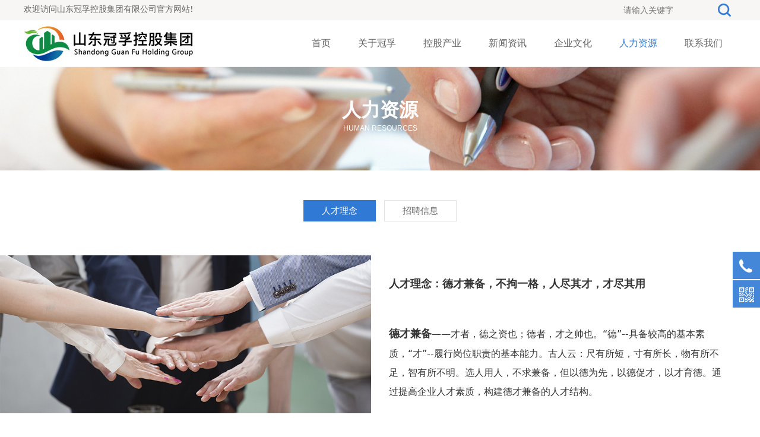

--- FILE ---
content_type: text/html; charset=UTF-8
request_url: http://sdgfkg.com/page-54353.html
body_size: 9804
content:
<!DOCTYPE HTML>
<html>
<head>
<title>人才理念</title>
<meta charset="utf-8">
<meta http-equiv="X-UA-Compatible" content="IE=edge">
<meta name="viewport" content="width=device-width, initial-scale=1">
<meta content="yes" name="apple-mobile-web-app-capable">
<meta content="yes" name="apple-touch-fullscreen">
<meta content="" name="keywords">
<meta content="" name="description">
<meta content="initial-scale=1.0, minimum-scale=1.0, maximum-scale=2.0, user-scalable=no, width=device-width" name="viewport" />
<meta name="author" content="厦门三五互联信息有限公司,https://www.35.com/">
<link rel="icon" href="/favicon.ico" type="image/x-icon" /><link rel="stylesheet" href="/template/css/fontawesome/css/font-awesome.css">
<link rel="stylesheet" href="/template/css/global.css">
<link rel="stylesheet" href="/template/css/widget.css">
<link rel="stylesheet" href="/template/css/variousComponents.css">
<link rel="stylesheet" href="/template/css/images.css">
<link rel="stylesheet" href="/template/751/css/theme.css">
<link rel="stylesheet" href="/template/751/css/color_12.css">
<script src="/template/js/jquery-3.6.0.min.js"></script>
<!--[if !IE]><!-->
<script src="/template/js/base.js"></script>
<!--<![endif]-->
<!--[if gte IE 9]>
<script src="/template/js/base.js"></script>
<![endif]-->
<!--[if lt IE 9]>
      <link rel="stylesheet" href="/template/751/css/fontawesome/css/font-awesome-ie7.min.css">
      <script src="/template/js/selectivizr.js"></script>
      <script src="//cdn.bootcss.com/html5shiv/3.7.2/html5shiv.min.js"></script>
      <script src="//cdn.bootcss.com/respond.js/1.4.2/respond.min.js"></script>
      <script src="//cdn.bootcss.com/modernizr/2.8.2/modernizr.min.js"></script>
    <![endif]-->
<link href="/public/naples/plugins/lightbox/css/lightbox.min.css" rel="stylesheet">
<link rel="stylesheet" href="/template/banner/css/swiper.min.css">
<script src="/template/banner/js/swiper.min.js"></script> <script src="/template/js/jquery.SuperSlide.js"></script>
<script src="/template/js/common.js?1"></script>
<script src="/template/751/js/theme.js"></script>
<!-- feib -->
<script type="text/javascript" src="/public/naples/plugins/layer/layer.js"></script>
<script type="text/javascript" src="/forum/language.js?lanno=cn&_csrf=1928xEuUz0sLNgtkWmxBgSgh5qMHQRrxSXuMlR1MNxT6Ufy2%2F5sRN4hYfsNgJ5n6hd7lWjMVyrqbLBbRIg"></script>
<script type="text/javascript" src="/forum/ajax-url.js?lanno=cn&_csrf=1928xEuUz0sLNgtkWmxBgSgh5qMHQRrxSXuMlR1MNxT6Ufy2%2F5sRN4hYfsNgJ5n6hd7lWjMVyrqbLBbRIg"></script>
<!-- plugins -->
<script type="text/javascript" src="/public/naples/plugins/jQuery.formsValidation.js"></script>
<script type="text/javascript" src="/public/naples/plugins/jQuery.nodeCommon.js"></script>
<script type="text/javascript" src="/public/naples/plugins/extend.js"></script>
<link rel="stylesheet" href="/template/css/animate.min.css">
<script src="/template/js/animate.min.js"></script> 
<script type="text/javascript" src="/template/js/components.js"></script>
<script type="text/javascript" src="/public/naples/js/jquery.menu_style.js"></script>
<script type="text/javascript" src="/public/naples/js/jquery.init.js"></script>
<link rel="stylesheet" href="/template/css/jquery.mCustomScrollbar.css">
<script src="/template/js/jquery.mCustomScrollbar.concat.min.js"></script>
<script type="text/javascript">
$(function(){
    dataAnimate();
    (function($,lanno){
        if(lanno === "" || lanno === "default"){
            return '';
        }

        $(".w-languege").each(function(){
            $(this).find("a").each(function(){
                if($(this).data("lanno") === lanno){
                    $(this).addClass("cur");
                }else{
                    if($(this).hasClass("cur")){
                        $(this).removeClass("cur");
                    }
                }
            });
        });
        
        $('.w-languege-dropDown').each(function(){
            let lanTitle = $(this).find('.select-lang .cur').html();
            $(this).find('.cur-lang span').html(lanTitle);
        });

    })(jQuery,"cn");
});
</script>
<script>
(function(){
    var bp = document.createElement('script');
    var curProtocol = window.location.protocol.split(':')[0];
    if (curProtocol === 'https') {
        bp.src = 'https://zz.bdstatic.com/linksubmit/push.js';        
    }
    else {
        bp.src = 'http://push.zhanzhang.baidu.com/push.js';
    }
    var s = document.getElementsByTagName("script")[0];
    s.parentNode.insertBefore(bp, s);
})();
</script></head>
<body>
<script>var page = {pageId:54353};</script>
<script>var pages = [{"id":"54338","name":"\u9996\u9875","url":"\/index.html"},{"id":"54343","name":"\u5728\u7ebf\u7559\u8a00","url":"\/page-54343.html"},{"id":"54353","name":"\u4eba\u624d\u7406\u5ff5","url":"\/page-54353.html"},{"id":"54358","name":"\u5c71\u4e1c\u51a0\u5b5a\u79d1\u6280\u4f01\u4e1a\u5b75\u5316\u5668\u6709\u9650\u516c\u53f8","url":"\/page-54358.html"},{"id":"54385","name":"\u56e2\u961f\u5efa\u8bbe","url":"\/page-54385.html"},{"id":"54400","name":"\u516c\u53f8\u7b80\u4ecb","url":"\/page-54400.html"},{"id":"54346","name":"\u5173\u4e8e\u51a0\u5b5a","url":"\/page-54346.html"},{"id":"54352","name":"\u8463\u4e8b\u957f\u81f4\u8f9e","url":"\/page-54352.html"},{"id":"54354","name":"\u62db\u8058\u4fe1\u606f","url":"\/page-54354.html"},{"id":"54359","name":"\u5c71\u4e1c\u665f\u4e16\u8fbe\u79d1\u6280\u6709\u9650\u516c\u53f8","url":"\/page-54359.html"},{"id":"54347","name":"\u516c\u53f8\u8363\u8a89","url":"\/page-54347.html"},{"id":"54356","name":"\u63a7\u80a1\u4ea7\u4e1a","url":"\/page-54356.html"},{"id":"54360","name":"\u665f\u4e16\u8fbe\uff08\u6cf0\u5b89\uff09\u79d1\u6280\u6709\u9650\u516c\u53f8","url":"\/page-54360.html"},{"id":"54340","name":"\u65b0\u95fb\u8d44\u8baf","url":"\/list-54340.html"},{"id":"54350","name":"\u516c\u53f8\u8d44\u8d28","url":"\/page-54350.html"},{"id":"54361","name":"\u5c71\u4e1c\u548c\u6b63\u56ed\u6797\u7eff\u5316\u6709\u9650\u516c\u53f8","url":"\/page-54361.html"},{"id":"54349","name":"\u7ec4\u7ec7\u67b6\u6784","url":"\/page-54349.html"},{"id":"54362","name":"\u5c71\u4e1c\u51a0\u5b5a\u56ed\u827a\u5de5\u7a0b\u6709\u9650\u516c\u53f8","url":"\/page-54362.html"},{"id":"54384","name":"\u4f01\u4e1a\u6587\u5316","url":"\/page-54384.html"},{"id":"54344","name":"\u4eba\u529b\u8d44\u6e90","url":"\/page-54344.html"},{"id":"54348","name":"\u53d1\u5c55\u5386\u7a0b","url":"\/page-54348.html"},{"id":"54363","name":"\u5c71\u4e1c\u548c\u6b63\u751f\u6001\u519c\u4e1a\u5f00\u53d1\u6709\u9650\u516c\u53f8","url":"\/page-54363.html"},{"id":"54342","name":"\u8054\u7cfb\u6211\u4eec","url":"\/page-54342.html"},{"id":"54382","name":"\u5c71\u4e1c\u548c\u6b63\u5546\u52a1\u670d\u52a1\u6709\u9650\u516c\u53f8","url":"\/page-54382.html"},{"id":"54383","name":"\u5c71\u4e1c\u4e07\u7ef4\u667a\u80fd\u88c5\u5907\u6709\u9650\u516c\u53f8","url":"\/page-54383.html"}];
var currentTheme = 751;var isSubmenuShow = 1;;</script>
<div class="body">
    <div class="w-container w-header w-header-common">
        <div class="topLogBox topLogBoxPc">
            <div class="topLogBox-in">
                <div class="clearfix"> 
                    <div class="w-custom"> <div class="li-div col-li-div" data-id="746413" data-type="1"><div class="col-table"><table class="div-table div-table-first" width="100%" cellspacing="0" data-pid="0" cellpadding="0" border="0"><tbody><tr><td class="td-w" width="61.5040650406504%"><div class="div-padding"><div class="li-div" data-comunique="c9225fb7cba061d902f441056db1aa75">
    <div class="w-text"  style="">
        <div style=" line-height:25px;">欢迎访问山东冠孚控股集团有限公司官方网站!</div>    </div>
</div></div></td><td class="td-w" width="38.52167889354675%"><div class="div-padding"><div class="li-div" data-comunique="d9c646d0204adee5cce4ad8cebfc0ba5">
    <div class="w-searchbox"  style="text-align:right;">
        <div class="search-w search-defaut-w">
            <input class="input-text-w input-search-w" type="text" id="search-input-d9c646d0204adee5cce4ad8cebfc0ba5" placeholder="请输入关键字">
            <input type="hidden" name="search-type" value="site" />
            <div class="btn-default-w search-btn-w" id="search-component-d9c646d0204adee5cce4ad8cebfc0ba5">
                <span class="btn-inner">搜索</span>
            </div>
        </div>
    </div>
</div>
<script type="text/javascript">
    $(function () {
        $("#search-input-d9c646d0204adee5cce4ad8cebfc0ba5").focus(function () {
            $(this).keydown(function (e) {
                if (e.keyCode == 13) {
                    $(this).blur();
                    $("#search-component-d9c646d0204adee5cce4ad8cebfc0ba5").click();
                }
                if (e.keyCode == 13)
                    e.keyCode = 0;
            });
        });
        $("#search-component-d9c646d0204adee5cce4ad8cebfc0ba5").click(function () {
            var _this = $(this);
            var _search_key = $(this).parent().find(".input-search-w").val();
            var _search_type = $(this).parent().find("input[name='search-type']").val();
            if ($.trim(_search_key) === "" || _search_key === "") {
                layer.alert(languagePack('pleaseEnterTheSearchContent'), function (index) {
                    _this.parent().find(".input-search-w").focus();
                    layer.close(index);
                });
                return '';
            }
            if (_search_type === "") {
                layer.alert(languagePack('illegalOperation'), function (index) {
                    location.reload();
                    layer.close(index);
                });
                return '';
            }
            var _url = $.ajaxUrl("searchKeyword") + _search_type + '.html?kw=' + encodeURIComponent(_search_key);
            window.location.href = languageFill(_url);
        });
    });
</script></div></td></tr></tbody></table></div></div></div> 
                     
                     
                     
                    
                </div>
            </div>
        </div>
        <div class="row clearfix">
            <div class="mobile-nav-toggle"><i class="fa fa-navicon fa-2x"></i></div>
            <div class="nav_right_mask"></div>
            <div class="row_top clearfix">
                <div class="column column3">
                    <div class="col-logo"> 
                        <div class="w-logo">
    
    <a  href="/index.html"  class="w-logo-img"  > <img src="/home/7/4/augfem/resource/2021/10/27/6178ebcb62fdb.jpg"/> </a>
</div> 
                    </div>
                </div>
                <div class="column column9 clearfix"> 
                    <div class="w-nav w-nav1 g-active-add"><div class="w-nav-in"><ul class="nav_inner clearfix" id="g-web-ul-menu" style="display:none;"><li  data-menuid="54338"><a href="/cn/index.html" data-action="54338" >首页</a><i class="nav_simpline_cur"></i></li><li data-menuid="54346"><div class="li-parent-div li-parentOne-div"><a href="/cn/page-54346.html" data-action="54346" >关于冠孚<i class="fa fa-plus"></i></a></div><i class="nav_simpline_cur"></i><div class="submenu"><div class="back-div"><i class="fa fa-angle-left"></i><span>返回</span></div><ul><li  data-menuid="54400"><a href="/cn/page-54400.html" data-action="54400" >公司简介</a></li><li  data-menuid="54352"><a href="/cn/page-54352.html" data-action="54352" >董事长致辞</a></li><li  data-menuid="54347"><a href="/cn/page-54347.html" data-action="54347" >公司荣誉</a></li><li  data-menuid="54350"><a href="/cn/page-54350.html" data-action="54350" >公司资质</a></li><li  data-menuid="54349"><a href="/cn/page-54349.html" data-action="54349" >组织架构</a></li><li  data-menuid="54348"><a href="/cn/page-54348.html" data-action="54348" >发展历程</a></li></ul></div></li><li data-menuid="54356"><div class="li-parent-div li-parentOne-div"><a href="/cn/page-54356.html" data-action="54356" >控股产业<i class="fa fa-plus"></i></a></div><i class="nav_simpline_cur"></i><div class="submenu"><div class="back-div"><i class="fa fa-angle-left"></i><span>返回</span></div><ul><li  data-menuid="54358"><a href="/cn/page-54358.html" data-action="54358" >山东冠孚科技企业孵化器有限公司</a></li><li  data-menuid="54359"><a href="/cn/page-54359.html" data-action="54359" >山东晟世达科技有限公司</a></li><li  data-menuid="54360"><a href="/cn/page-54360.html" data-action="54360" >晟世达（泰安）科技有限公司</a></li><li  data-menuid="54361"><a href="/cn/page-54361.html" data-action="54361" >山东和正园林绿化有限公司</a></li><li  data-menuid="54362"><a href="/cn/page-54362.html" data-action="54362" >山东冠孚园艺工程有限公司</a></li><li  data-menuid="54363"><a href="/cn/page-54363.html" data-action="54363" >山东和正生态农业开发有限公司</a></li><li  data-menuid="54382"><a href="/cn/page-54382.html" data-action="54382" >山东和正商务服务有限公司</a></li><li  data-menuid="54383"><a href="/cn/page-54383.html" data-action="54383" >山东万维智能装备有限公司</a></li></ul></div></li><li data-menuid="54340"><div class="li-parent-div li-parentOne-div"><a href="/cn/list-54340.html" data-action="54340" >新闻资讯<i class="fa fa-plus"></i></a></div><i class="nav_simpline_cur"></i><div class="submenu"><div class="back-div"><i class="fa fa-angle-left"></i><span>返回</span></div><ul><li><a href = "/list-54340-46885.html" data-cateType = "2" >公司新闻</a></li><li><a href = "/list-54340-46886.html" data-cateType = "2" >业务动态</a></li><li><a href = "/list-54340-46887.html" data-cateType = "2" >综合新闻</a></li><li><a href = "/list-54340-46888.html" data-cateType = "2" >社会公益</a></li></ul></div></li><li data-menuid="54384"><div class="li-parent-div li-parentOne-div"><a href="/cn/page-54384.html" data-action="54384" >企业文化<i class="fa fa-plus"></i></a></div><i class="nav_simpline_cur"></i><div class="submenu"><div class="back-div"><i class="fa fa-angle-left"></i><span>返回</span></div><ul><li  data-menuid="54385"><a href="/cn/page-54385.html" data-action="54385" >团队建设</a></li></ul></div></li><li data-menuid="54344"><div class="li-parent-div li-parentOne-div"><a href="/cn/page-54344.html" data-action="54344" >人力资源<i class="fa fa-plus"></i></a></div><i class="nav_simpline_cur"></i><div class="submenu"><div class="back-div"><i class="fa fa-angle-left"></i><span>返回</span></div><ul><li  data-menuid="54353"><a href="/cn/page-54353.html" data-action="54353" >人才理念</a></li><li  data-menuid="54354"><a href="/cn/page-54354.html" data-action="54354" >招聘信息</a></li></ul></div></li><li data-menuid="54342"><div class="li-parent-div li-parentOne-div"><a href="/cn/page-54342.html" data-action="54342" >联系我们<i class="fa fa-plus"></i></a></div><i class="nav_simpline_cur"></i><div class="submenu"><div class="back-div"><i class="fa fa-angle-left"></i><span>返回</span></div><ul><li  data-menuid="54343"><a href="/cn/page-54343.html" data-action="54343" >在线留言</a></li></ul></div></li><div class="nav_moveBox"></div></ul></div></div><script type="text/javascript">
    (function($){
        if($(".g-active-add").length > 0){
            var joinMenu = ["54353","54344"];
            for(var i in joinMenu){
                $(".g-active-add li").each(function(key){
                    if($(this).data("menuid") == joinMenu[i]){
                        $(this).addClass("active");
                    }
                });
                $(".navSubX li").each(function(key){
                    if($(this).data("menuid") == joinMenu[i]){
                        $(this).addClass("active");
                    }
                });
            }
        }
    })(jQuery);
</script> 
                </div>
            </div>
            <div class="col-right clearfix"> 
                <div class="w-nav g-active-add"><div class="w-nav-in"><ul class="nav_inner clearfix"><li  data-menuid="54338"><a href="/cn/index.html" data-action="54338" >首页</a><i class="nav_simpline_cur"></i></li><li data-menuid="54346"><div class="li-parent-div li-parentOne-div"><a href="/cn/page-54346.html" data-action="54346" >关于冠孚<i class="fa fa-plus"></i></a></div><i class="nav_simpline_cur"></i><div class="submenu"><div class="back-div"><i class="fa fa-angle-left"></i><span>返回</span></div><ul><li  data-menuid="54400"><a href="/cn/page-54400.html" data-action="54400" >公司简介</a></li><li  data-menuid="54352"><a href="/cn/page-54352.html" data-action="54352" >董事长致辞</a></li><li  data-menuid="54347"><a href="/cn/page-54347.html" data-action="54347" >公司荣誉</a></li><li  data-menuid="54350"><a href="/cn/page-54350.html" data-action="54350" >公司资质</a></li><li  data-menuid="54349"><a href="/cn/page-54349.html" data-action="54349" >组织架构</a></li><li  data-menuid="54348"><a href="/cn/page-54348.html" data-action="54348" >发展历程</a></li></ul></div></li><li data-menuid="54356"><div class="li-parent-div li-parentOne-div"><a href="/cn/page-54356.html" data-action="54356" >控股产业<i class="fa fa-plus"></i></a></div><i class="nav_simpline_cur"></i><div class="submenu"><div class="back-div"><i class="fa fa-angle-left"></i><span>返回</span></div><ul><li  data-menuid="54358"><a href="/cn/page-54358.html" data-action="54358" >山东冠孚科技企业孵化器有限公司</a></li><li  data-menuid="54359"><a href="/cn/page-54359.html" data-action="54359" >山东晟世达科技有限公司</a></li><li  data-menuid="54360"><a href="/cn/page-54360.html" data-action="54360" >晟世达（泰安）科技有限公司</a></li><li  data-menuid="54361"><a href="/cn/page-54361.html" data-action="54361" >山东和正园林绿化有限公司</a></li><li  data-menuid="54362"><a href="/cn/page-54362.html" data-action="54362" >山东冠孚园艺工程有限公司</a></li><li  data-menuid="54363"><a href="/cn/page-54363.html" data-action="54363" >山东和正生态农业开发有限公司</a></li><li  data-menuid="54382"><a href="/cn/page-54382.html" data-action="54382" >山东和正商务服务有限公司</a></li><li  data-menuid="54383"><a href="/cn/page-54383.html" data-action="54383" >山东万维智能装备有限公司</a></li></ul></div></li><li data-menuid="54340"><div class="li-parent-div li-parentOne-div"><a href="/cn/list-54340.html" data-action="54340" >新闻资讯<i class="fa fa-plus"></i></a></div><i class="nav_simpline_cur"></i><div class="submenu"><div class="back-div"><i class="fa fa-angle-left"></i><span>返回</span></div><ul><li><a href = "/list-54340-46885.html" data-cateType = "2" >公司新闻</a></li><li><a href = "/list-54340-46886.html" data-cateType = "2" >业务动态</a></li><li><a href = "/list-54340-46887.html" data-cateType = "2" >综合新闻</a></li><li><a href = "/list-54340-46888.html" data-cateType = "2" >社会公益</a></li></ul></div></li><li data-menuid="54384"><div class="li-parent-div li-parentOne-div"><a href="/cn/page-54384.html" data-action="54384" >企业文化<i class="fa fa-plus"></i></a></div><i class="nav_simpline_cur"></i><div class="submenu"><div class="back-div"><i class="fa fa-angle-left"></i><span>返回</span></div><ul><li  data-menuid="54385"><a href="/cn/page-54385.html" data-action="54385" >团队建设</a></li></ul></div></li><li data-menuid="54344"><div class="li-parent-div li-parentOne-div"><a href="/cn/page-54344.html" data-action="54344" >人力资源<i class="fa fa-plus"></i></a></div><i class="nav_simpline_cur"></i><div class="submenu"><div class="back-div"><i class="fa fa-angle-left"></i><span>返回</span></div><ul><li  data-menuid="54353"><a href="/cn/page-54353.html" data-action="54353" >人才理念</a></li><li  data-menuid="54354"><a href="/cn/page-54354.html" data-action="54354" >招聘信息</a></li></ul></div></li><li data-menuid="54342"><div class="li-parent-div li-parentOne-div"><a href="/cn/page-54342.html" data-action="54342" >联系我们<i class="fa fa-plus"></i></a></div><i class="nav_simpline_cur"></i><div class="submenu"><div class="back-div"><i class="fa fa-angle-left"></i><span>返回</span></div><ul><li  data-menuid="54343"><a href="/cn/page-54343.html" data-action="54343" >在线留言</a></li></ul></div></li><div class="nav_moveBox"></div></ul></div></div><script type="text/javascript">
    (function($){
        if($(".g-active-add").length > 0){
            var joinMenu = ["54353","54344"];
            for(var i in joinMenu){
                $(".g-active-add li").each(function(key){
                    if($(this).data("menuid") == joinMenu[i]){
                        $(this).addClass("active");
                    }
                });
                $(".navSubX li").each(function(key){
                    if($(this).data("menuid") == joinMenu[i]){
                        $(this).addClass("active");
                    }
                });
            }
        }
    })(jQuery);
</script>                <div class="topLogBox topLogBoxTel">
                    <div class="topLogBox-in">
                        <div class="col-com"> 
                             
                             
                             
                        </div>
                    </div>
                </div>
            </div>
        </div>
    </div>
    <section class="w-container bannerBox ">
    <div class="banner_edit"><div id="comBannerMain" class="banner_text"><div class="li-div" data-comunique="ff58ba558161c01969fbd301504ca634">
    <div class="w-text"  style="">
        <p style="text-align: center; line-height:1.3;"><strong><span style="font-size: 32px;">人力资源</span></strong><br/><span style="font-family: arial, helvetica, sans-serif; font-size: 12px;">HUMAN RESOURCES</span><br/></p>    </div>
</div></div></div>    <div class="banner">
        <a href="javascript:void(0);" target="_self">
            <img src="/home/7/4/augfem/resource/2020/03/03/5e5df7514d507.jpg" alt="" title="" style=""/>
        </a>
    </div>
</section>    <div class="w-container w-main"> 
        <div class="w-section pdTop-default pdBottom-default"  id="section-746436"><div class="row" style="max-width:100%;"><div class="row-mask" ></div><div class="wrap-content-in  pdTop-small pdBottom-large" data-id="746436" data-type="31"><div class="li-div" data-comunique="2e41ae2ca3e747cd09f83d07c4390d94">
    <div class="w-space space-b noChoose"  style="height:40px;">
        <div class="stretch-b"></div>
    </div>
</div>    <div class="li-div" data-comunique="b94b72e341a49763af24c3b95c4deca0" id="menuh-b94b72e341a49763af24c3b95c4deca0">
    
        <div class="w-com-menu w-com-menu-H "  style=""> 
        <div class="w-com-menu-in" >
            <div class="systitle">
                <div class="systitle-in">人力资源</div>
                <i class="fa icon_menuControl"></i></div>
                <ul class="ul-parent clearfix"><li class="li-parent" data-cateid="639486"><div class="div-parent"> <a href="/cn/page-54353.html" target="_self">人才理念</a><span class="menu_simpline_cur"></span></div></li><li class="li-parent" data-cateid="639487"><div class="div-parent"> <a href="/cn/page-54354.html" target="_self">招聘信息</a><span class="menu_simpline_cur"></span></div></li></ul>        </div>
    </div>

        </div>
<script> (function (domObj, menus) { function boolCurrentPath(curPathArray, menu) { var path = menu.aTagAttrHref, bool = false; if (path === 'javascript:void(0);' || path === '#') { return false; }  if (/(https:\/\/)|(http:\/\/)|(\/\/)/.test(path)) { var exec = /^((https:\/\/)|(http:\/\/)|(\/\/))(.*?)\//.exec(path); if (exec && exec[0]) { path = path.substring(exec[0].length - 1); } }  if (parseInt(menu.aTagClassCur) === 0) { return false; } for (var i in curPathArray) { var curPath = curPathArray[i];  if (curPath === path) { bool = true; break; } } return bool; } function appendCurClass(domObj, menus, menu) {  domObj.find('.li-parent').each(function () { var cateid = $(this).data('cateid'); if (parseInt(cateid) === parseInt(menu.aTagDataId)) { $(this).addClass('cur') } }); for (var i in menus) { for (var j in menus[i]) { var item = menus[i][j]; if (parseInt(item.aTagDataId) === parseInt(menu.aTagDataId)) { for (var ii in menus) { for (var jj in menus[ii]) { var it = menus[ii][jj]; if (parseInt(it.aTagDataId) === parseInt(i)) { appendCurClass(domObj, menus, it); break; } } } break; } } } } $(function () { if ($('#menuh-b94b72e341a49763af24c3b95c4deca0').length > 0) { var lan = 'cn';  var curPath = window.location.href.substring(window.location.protocol.length + window.location.host.length + 2); var curPathArray = []; curPathArray.push(curPath); if (curPath === '/') { curPathArray.push('/index.html'); } if (curPath === '/' + lan + '/') { curPathArray.push('/' + lan + '/index.html'); } var patt = /^(\/([a-z][a-z])\/)(.*?)/; if (false === patt.test(curPath)) {  curPathArray.push('/' + lan + curPath); if (curPath === '/') { curPathArray.push('/' + lan + '/index.html'); } } else { var match = patt.exec(curPath); if (match && match.length > 3) { if (match[2] === lan) { curPathArray.push(curPath.substring(3)); if (curPath === '/' + lan + '/') { curPathArray.push('/index.html'); } } } } for (var i in menus) { for (var j in menus[i]) { var item = menus[i][j]; var bool = boolCurrentPath(curPathArray, item);  if (bool) {  appendCurClass(domObj, menus, item); } } } } }); })($('#menuh-b94b72e341a49763af24c3b95c4deca0'),[[{"aTagDataId":"639486","aTagText":"\u4eba\u624d\u7406\u5ff5","aTagAttrHref":"\/cn\/page-54353.html","aTagAttrTarget":"target=\"_self\"","aTagClassCur":1},{"aTagDataId":"639487","aTagText":"\u62db\u8058\u4fe1\u606f","aTagAttrHref":"\/cn\/page-54354.html","aTagAttrTarget":"target=\"_self\"","aTagClassCur":0}]]);</script><div class="li-div" data-comunique="51741fdbac78c755aded8971f719dd55">
    <div class="w-space space-b noChoose"  style="height:10px;">
        <div class="stretch-b"></div>
    </div>
</div><div class="li-div col-li-div" data-id="746440" data-type="1"><div class="col-table"><table class="div-table div-table-first" width="100%" cellspacing="0" data-pid="746436" cellpadding="0" border="0"><tbody><tr><td class="td-w" width="50%"><div class="div-padding"><div class="li-div" data-comunique="eb32757e7d6b0b4665f122a3ef43d307" id="image-eb32757e7d6b0b4665f122a3ef43d307">
    <div class="w-simImg"  style="cursor:pointer;">
        <div class="image-w">
                            <a title="" style="cursor:default;" href="javascript:void(0);" >
                    <div class="imgBB" >
                        <div class="img">
                            <img src="/home/7/4/augfem/resource/2021/10/27/6178ef3dd9ff4.jpg"  />
                        </div>
                    </div>
                    <div class="caption w-img-caption">
                        <div class="captionbg"></div>
                                            </div>
                </a>
                    </div>
    </div>
</div>
<div class="li-div" data-comunique="6aae94d7dccc10d0451ee083f7b36f44">
    <div class="w-space space-b noChoose"  style="height:70px;">
        <div class="stretch-b"></div>
    </div>
</div><div class="li-div col-li-div" data-id="746443" data-type="1"><div class="col-table"><table class="div-table" width="100%" cellspacing="0" data-pid="746440" cellpadding="0" border="0"><tbody><tr><td class="td-w" width="5.952380952380952%"><div class="div-padding"><div class="li-div" data-comunique="b4e04eb27c3df46728e071413fd6df54">
    <div class="w-space space-b noChoose"  style="height:40px;">
        <div class="stretch-b"></div>
    </div>
</div></div></td><td class="td-w" width="94.04761904761905%"><div class="div-padding"><div class="li-div" data-comunique="38c04fad6f20a3840d9575836771be4a">
    <div class="w-text"  style="">
        <p style="white-space: normal;"><span style="font-size: 18px;"><strong>人尽其才</strong></span><span style="font-size: 16px;">——人有长短，不分大小，德才兼顾，内外兼收。知人善任，人尽其才。慧眼识才，热心爱才，气度用才，胆略举才，胸怀容才。深入发掘每个员工身上的闪光点，充分发挥每个员工的长处，最大限度的整合企业的人才资源，为企业的持续发展提供强劲的动力，推动企业步入健康发展的快车道。</span></p><p style="white-space: normal;"><br/></p><p style="white-space: normal;"><span style="font-size: 18px;"><strong>才尽其用</strong></span><span style="font-size: 16px;">——因其材以取之，审其能以任之，用其所长，掩其所短。知人善任，唯才是举，适才适岗，适岗适酬。以敏锐的洞察力，发现每一位员工的个性特点，做到量才而用，将人才放在最合适的位置上，把员工的优势应用到最适合的工作中，使贤者在其位，能者在其职，各安其职，扬长避短，各尽其才。</span></p>    </div>
</div></div></td></tr></tbody></table></div></div></div></td><td class="td-w" width="50%"><div class="div-padding"><div class="li-div col-li-div" data-id="746446" data-type="1"><div class="col-table"><table class="div-table" width="100%" cellspacing="0" data-pid="746440" cellpadding="0" border="0"><tbody><tr><td class="td-w" width="92.08333333333333%"><div class="div-padding"><div class="li-div" data-comunique="0be1d376dd20be3b849a3fd7484a6608">
    <div class="w-space space-b noChoose"  style="height:30px;">
        <div class="stretch-b"></div>
    </div>
</div><div class="li-div" data-comunique="e083bf7f23ac3f9b3abee5d598c827cc">
    <div class="w-text"  style="">
        <p><span style="font-size: 18px;"><strong>人才理念：德才兼备，不拘一格，人尽其才，才尽其用</strong><strong></strong></span></p><p><br/></p><p><span style="font-size: 18px;"><strong>德才兼备</strong></span><span style="font-size: 16px;">——才者，德之资也；德者，才之帅也。“德”--具备较高的基本素质，“才”--履行岗位职责的基本能力。古人云：尺有所短，寸有所长，物有所不足，智有所不明。选人用人，不求兼备，但以德为先，以德促才，以才育德。通过提高企业人才素质，构建德才兼备的人才结构。</span></p><p><br/></p><p><span style="font-size: 18px;"><strong>不拘一格</strong></span><span style="font-size: 16px;">——创新人才观念，不拘一格选人才，不论资排辈，唯贤是举。不断拓宽人才选拔渠道，在实际中发现人才，培育人才，锻炼人才，大胆使用人才，大力培养创新型专业人才，不断发展壮大人才队伍，为企业的可持续发展增添后劲。</span></p>    </div>
</div></div></td><td class="td-w" width="7.9185267857142865%"><div class="div-padding"><div class="li-div" data-comunique="edd51fc1c2e3e57a3353f45fa9b1fa0a">
    <div class="w-space space-b noChoose"  style="height:40px;">
        <div class="stretch-b"></div>
    </div>
</div></div></td></tr></tbody></table></div></div><div class="li-div" data-comunique="c7b63cff2800e92ec6ff4e2145375998">
    <div class="w-space space-b noChoose"  style="height:65px;">
        <div class="stretch-b"></div>
    </div>
</div><div class="li-div" data-comunique="489015e9ec79ab46188ae78a73b889eb" id="image-489015e9ec79ab46188ae78a73b889eb">
    <div class="w-simImg"  style="cursor:pointer;">
        <div class="image-w">
                            <a title="" style="cursor:default;" href="javascript:void(0);" >
                    <div class="imgBB" >
                        <div class="img">
                            <img src="/home/7/4/augfem/resource/2021/10/27/6178efada25a6.jpg"  />
                        </div>
                    </div>
                    <div class="caption w-img-caption">
                        <div class="captionbg"></div>
                                            </div>
                </a>
                    </div>
    </div>
</div>
</div></td></tr></tbody></table></div></div><div class="li-div" data-comunique="c35bf4747d634d12ce2cfa563f20c743">
    <div class="w-space space-b noChoose"  style="height:20px;">
        <div class="stretch-b"></div>
    </div>
</div></div></div></div><script type="text/javascript">$(function(){$(".div-table-first").find(".div-table-first").each(function(){$(this).removeClass("div-table-first")});});</script> 
    </div>
    <div class="w-container w-footer"> 
        <div class="w-footer-section pdTop-default pdBottom-default"  id="section-746404"><div class="w-footer-in" style="max-width:;"><div class="foot-mask" ></div><div class="w-foot-content  pdTop-small pdBottom-default" data-id="746404" data-type="31"><div class="li-div" data-comunique="892caf4a38c71915466e8ccd53c383c0">
    <div class="tel-hidden w-space space-b noChoose"  style="height:35px;">
        <div class="stretch-b"></div>
    </div>
</div><div class="li-div col-li-div" data-id="746407" data-type="1"><div class="col-table"><table class="div-table div-table-first" width="100%" cellspacing="0" data-pid="746404" cellpadding="0" border="0"><tbody><tr><td class="td-w" width="65%"><div class="div-padding"><div class="li-div" data-comunique="2f9ef19061618207bb821f7f6eff9df3">
    <div class="tel-hidden w-text"  style="">
        <div><a href="/page-54346.html" target="_self" textvalue="关于冠孚">关于冠孚</a> &nbsp;&nbsp; · &nbsp;&nbsp; <a href="/page-54356.html" target="_self" textvalue="控股产业">控股产业</a> &nbsp;&nbsp; · &nbsp;&nbsp; <a href="/list-54340.html" target="_self" textvalue="新闻资讯">新闻资讯</a> &nbsp;&nbsp; · &nbsp;&nbsp; <a href="/page-54384.html" target="_self" textvalue="企业文化">企业文化</a> &nbsp;&nbsp; · &nbsp;&nbsp; <a href="/page-54344.html" target="_self" textvalue="人力资源">人力资源</a><span style="white-space: normal;">&nbsp;&nbsp;&nbsp; · &nbsp;&nbsp;&nbsp;</span><a href="/page-54342.html" target="_self" textvalue="联系我们">联系我们</a></div>    </div>
</div><div class="li-div" data-comunique="783112a31ff090585aac6de29fc70f50">
    <div class="tel-hidden w-space space-b noChoose"  style="height:20px;">
        <div class="stretch-b"></div>
    </div>
</div><div class="li-div" data-comunique="d55ccf9a37dc558fa8967668d7fc7959">
    <div class="w-text"  style="">
        <p><span style="white-space:nowrap;">集团地址：济南市长清区创新谷孵化器Z1座12楼</span></p><p><span style="white-space:nowrap;">联系电话：0531-58680616&nbsp; &nbsp; &nbsp;邮箱：sdguanfu@163.com</span></p><p><span style="white-space:nowrap;">营销中心：济南市历下区CBD大都会万科中心写字楼1704、1705（山左路和汉臣街交叉口西北）</span> &nbsp;&nbsp;&nbsp;</p><p><span style="white-space:nowrap;"></span>业务电话：0531-59503270&nbsp; <span style="white-space:nowrap;">&nbsp; &nbsp;备案号：</span><a href="https://beian.miit.gov.cn/state/outPortal/loginPortal.action" target="_self">鲁ICP备2021041419号-1</a></p>    </div>
</div></div></td><td class="td-w" width="35%"><div class="div-padding"><div class="li-div" data-comunique="c121fc4ba97b310e8965ec66f712cdb3">
    <div class="tel-hidden w-text"  style="">
        <div style="text-align:right; color:#e60012; overflow:hidden;" class="tel_f"><div style="float:right" class="img"><img src="http://r11.35.com/home/7/b/kitgqb/resource/2021/04/22/608137cf4d517.png"/></div><div style="margin-right:78px; line-height:1.3;" class="txt">&nbsp; &nbsp; &nbsp; &nbsp;
		全国咨询热线<br/><p><span style="font-size:30px; font-weight:bold;">0531-59503270</span></p><p><span style="font-size:30px; font-weight:bold;">0531-58680616</span></p></div></div>    </div>
</div></div></td></tr></tbody></table></div></div><div class="li-div" data-comunique="c66ea44ecfe17039996040bcf78942c8">
    <div class="w-space space-b noChoose"  style="height:40px;">
        <div class="stretch-b"></div>
    </div>
</div><div class="li-div" data-comunique="e3b273a2d0804d7976909548da156394">
    <div class="w-text"  style="">
        <div style="position:relative;"><div style="position:absolute; left:50%; width:3000px; margin-left:-1500px; top:0; bottom:0; background:#303030;"></div><div style=" position:relative; z-index:1; font-size:90%; padding-top:1em; padding-bottom:1em; color:#999;">Copyright © 山东冠孚控股集团有限公司 All rights reserved</div></div>    </div>
</div></div></div><div class="w-record"><div class="w-record-in"><a target="_blank" href="https://beian.miit.gov.cn"> 鲁ICP备2021041419号-1 </a></div></div></div>    <!-- w-service-fixed-l -->
<div class="w-service-fixed ">
    <div class="service-item bg_s_default color_s_default aHoverbg_deepen aHovercolor_deepen service-item-top">
        <i class="fa fa-caret-up"></i>
        <div class="top" onclick="$('body,html').animate({scrollTop: 0}, 'normal');">TOP</div>
    </div>
                <div class="service-item bg_s_default aHoverbg_deepen service-item-tel" data-model="2">
            <i class="icon_service icon_service_tel"></i>
            <div class="service-popc bg_main">
                <div class="service-popc-in">
                                            <div class="item">
                            <i class="ic_s  ic_s_tel"></i>0531-59503270                        </div>
                                    </div>
            </div>
        </div>
                        <div class="service-item bg_s_default aHoverbg_deepen service-item-qrCode" data-model="6">
            <i class="icon_service icon_service_qrCode"></i>
            <div class="service-popc bg_main">
                <div class="service-popc-in">
                    <div class="item">
                        <div class="qrCodeImg"><img src="/home/7/4/augfem/resource/2021/10/27/6178ed0d66897.jpg" alt="qrCode"/></div>
                    </div>
                </div>
            </div>
        </div>
                    <script type="text/javascript">
        $(function () {
            $(window).scroll(function () {
                if ($(this).scrollTop() > 20) {
                    $('.w-service-fixed .service-item-top').show();
                } else {
                    $('.w-service-fixed .service-item-top').hide();
                }
            });
        });
    </script>       
</div>
 
    </div>
</div>

<div class="topTel" onclick="$('body,html').animate({scrollTop: 0}, 500);"><i class="fa fa-arrow-up"></i></div>
<script type="text/javascript" src="/public/naples/js/jquery.global.js"></script>
<script type="text/javascript" src="/public/naples/js/jquery.form.js"></script>
<script type="text/javascript" src="/public/naples/plugins/lightbox/js/lightbox.min.js"></script>
<script type="text/javascript" src="/public/naples/js/jquery.custom.js"></script>
<script src="/template/js/tabMu.js"></script>
<script src="/template/js/fold.js"></script>
<!-------手风琴------------>
<script src="/template/js/accordion.js"></script>
<!-------手风琴 end------------>
<!-------标签切换------------>
<script src="/template/js/tabVMu.js"></script> 
<script type="text/javascript" src="/public/js/distpicker/distpicker.data.min.js"></script>
<script type="text/javascript" src="/public/js/distpicker/distpicker.js"></script>
<script type="text/javascript" src="/public/js/distpicker/distpicker.main.js"></script>
<script src="/template/js/menuH.js"></script>
<script src="/template/js/menuV.js"></script>
<script>
    (function($){
        $(window).on("load",function(){
            if($(window).width()<=960){
                $(".tabVMu").each(function(index, element) {
                    $(this).mCustomScrollbar({
                        scrollButtons:{
                            enable:false
                        },
                        advanced:{
                            autoExpandHorizontalScroll:true,
                            autoScrollOnFocus:true
                        },
                        scrollInertia:550,
                        horizontalScroll:true,
                        autoHideScrollbar:true
                    });
                });
            }
        });
    })(jQuery);
    (function($){
        $(window).on("load",function(){
            $(".tabMu").each(function(index, element) {
                $(this).mCustomScrollbar({
                        scrollButtons:{
                            enable:false
                            },
                        advanced:{
                            autoExpandHorizontalScroll:true,
                            autoScrollOnFocus:true
                            },
                        scrollInertia:550,
                        horizontalScroll:true,
                        autoHideScrollbar:true
                });
            });
        });
    })(jQuery);
</script> 
<script src="/template/js/count.js"></script>
<script>
    $(function(){
        var countCXArr = [];
        var countCX=function (){
            $('.w-numCount').each(function(i, dom) {
                if(countCXArr[i] && countCXArr[i] === true){
                    return;
                }
                var sT;
                var ncTop;
                sT = $(window).scrollTop();
                ncTop = $(dom).offset().top;
                if (sT > ncTop-$(window).height() && sT < ncTop) {
                    var iDom = $(dom).find('.numCX'),
                    decimals = 0,
                    startVal = iDom.attr('data-startVal'),
                    endVal = iDom.attr('data-endVal'),
                    duration = iDom.attr('data-speed'); 
                    // target：目标元素id, startVal：你想要开始的值, endVal：你想要到达的值, decimals：小数位数，默认值为0, duration：动画持续时间为秒，默认值为2, options：选项的可选对象
                    new CountUp(iDom.attr('id'), startVal, endVal, 0, duration, {
                        useEasing: true,//效果
                        separator: ''//数字分隔符
                    }).start();
                    countCXArr[i] = true;
                }
            });
        }
        countCX();
        $(window).on("scroll",function() {
            countCX();
        })
    });
</script> 
</body>
</html>

--- FILE ---
content_type: text/css
request_url: http://sdgfkg.com/template/751/css/theme.css
body_size: 9301
content:
@charset "utf-8";
/*
描述:响应式主题样式表第751套
作者:wangxb
*/
/*默认页面主体样式定义*/
body{ color:#333; background:#fff;}
a{ color:#333;}
.w-header .row,.topLogBoxPc .topLogBox-in,.w-main .row,.w-footer-in{ max-width:1200px; margin:0 auto;}
.body{overflow:hidden;font-size:14px;}
.col-right{ display:none;}
/*---------------------header-----------------------*/
.w-header,.w-admin-header,.body-login .w-admin-header{ background:#FFFFFF;}
.w-header-common{ position:fixed; left:0; right:0; top:0; transition:all 0.5s; -webkit-transition:all 0.5s;}
.mini{ box-shadow:0 0 2px 5px rgba(0,0,0,0.05); -webkit-box-shadow:0 0 2px 5px rgba(0,0,0,0.05);}
.row_top .column3{float:left; }
.row_top .column9{float:right; }
.w-admin-header .col-logo{float:left;}
.w-logo h1{ font-size:32px; padding:0 10px; }
.w-logo h1,.w-logo a{color:#333;}
.w-nav{ text-align:right;font-size:0;}
.body-login-special .login-navPc .w-admin-nav{ margin:0;}
.w-nav .nav_inner > li{ float:left; text-align:center; margin:0 23px;}
.w-nav li a{ text-decoration:none;color:#777;padding:0 10px;}
.w-nav .nav_inner > li > a, .w-nav .nav_inner > li > .li-parent-div > a{line-height:78px;font-size:16px; display:block; padding:0; color:#666;transition:line-height 0.5s; -webkit-transition:line-height 0.5s;} 
/*.w-nav .nav_simpline_cur{position:absolute; left:50%; bottom:0; height:3px; width:0; margin-left:0; background:#333;}
.w-nav li:hover .nav_simpline_cur, .w-nav li.active .nav_simpline_cur{ width:100%; left:0; transition: all 0.5s;-moz-transition: all 0.5s;-webkit-transition: all 0.5s;}*/
.w-nav .nav_inner > li > .submenu{ top:78px; left:50%; margin-left:-85px;padding:10px 0; border-top:2px solid #333;}
.w-nav .nav_inner > li:hover > .submenu,.w-nav .submenu li:hover > .submenu{ display:none;}
.w-nav .submenu a{ font-size:14px; }
.w-nav .submenu li a{ padding:8px 10px;}
.topLogBoxPc{ background:#F7F6F4; }
.topLogBox,.topLogBox a{color:#666;}
.topLogBox a{ margin:0 6px; text-decoration:none;   }
.topLogBox a:hover{ text-decoration:underline;}
.w-loginRegister,.w-shopCart{  margin-top:8px;float:right; margin-bottom:8px; position:relative; z-index:11;}
.w-languege{ margin-top:8px;float:right; margin-bottom:8px; position:relative; z-index:11;}
.w-shopCart i{ background:url(../images/shopCart.png) no-repeat center; width:19px; height:19px; vertical-align:middle; display:inline-block; *zoom:1; margin-right:2px;}
.nav_right_mask{display:none; position:fixed; left:0; right:0; top:0; bottom:0; z-index:5; background:#000;opacity:0.3; *filter:alpha(opacity=30); filter:progid:DXImageTransform.Microsoft.Alpha(Opacity=30);}
.w-custom{ padding-top:3px; padding-bottom:3px; float:left;}
/*-----------------------banner------------------*/
.banner{ height:auto !important;}
.banner_edit{top:50%; top:10%\9; *top:10%; transform:translateY(-50%); -webkit-transform:translateY(-50%);color:#fff;}
:root .banner_edit{top:50%; }
.bx-wrapper .bx-prev,.bx-wrapper .bx-next{ width:50px !important; height:50px !important; margin-top:-25px !important;border-radius:50%; -webkit-border-radius:50%; background-image:url("../images/bxSlide1.png") !important; background-color:#fff !important; transition: all 0.5s;-moz-transition: all 0.5s;-webkit-transition: all 0.5s; -o-transition: all 0.5s; background-size:auto !important; visibility:hidden;}
.bx-wrapper .bx-prev{ background-position:0 0 !important; left:-20px !important; }
.bx-wrapper .bx-next{background-position:-50px -50px !important; right:-20px !important;}
.bx-wrapper:hover .bx-prev,.bx-wrapper:hover .bx-next{ visibility:visible;}
.bx-wrapper:hover .bx-prev{left:0 !important; }
.bx-wrapper:hover .bx-next{right:0 !important;}
.bx-wrapper .bx-prev:hover{background-position:-50px 0 !important; }
.bx-wrapper .bx-next:hover{background-position:0 -50px !important;}
.banner .bx-wrapper .bx-prev,.banner .bx-wrapper .bx-next{ width:44px !important; height:44px !important; margin-top:-22px !important;  background:url("../images/bxSlide4.png") no-repeat !important;}
.banner .bx-wrapper .bx-next{background-position:0 -44px !important;}
.banner .bx-wrapper:hover .bx-prev{left:20px !important; }
.banner .bx-wrapper:hover .bx-next{right:20px !important;}
.banner .bx-wrapper .bx-prev:hover{background:url("../images/bxSlide4.png") no-repeat !important;background-position:0 0 !important;  }
.banner .bx-wrapper .bx-next:hover{background:url("../images/bxSlide4.png") no-repeat !important;background-position:0 -44px !important; }
.bx-wrapper .bx-pager.bx-default-pager{ position:relative; bottom:0; padding:20px 0;}
.bx-wrapper .bx-pager.bx-default-pager .bx-pager-item{ margin:0 6px; text-align:center;}
.bx-wrapper .bx-pager.bx-default-pager a{ margin:0 !important; vertical-align:middle;background:#DDDDDD !important;  height:14px !important; width:14px !important; opacity:1 !important; *filter:alpha(opacity=100) !important; filter:progid:DXImageTransform.Microsoft.Alpha(Opacity=100) !important; border-radius:7px !important; -moz-border-radius:7px !important; -webkit-border-radius:7px !important; transition:width 0.5s; -webkit-transition:width 0.5s;}
.bx-wrapper .bx-pager.bx-default-pager a.active{ background:#333 !important; width:34px !important;}
/*---------------footer------------------*/
.w-footer{ color:#6d6d6d; background:#262626; font-size:92%;}
.w-footer a{ color:#a6a6a6;}
/*----------------------------组件-----------------------*/
.w-text{line-height:2;}
.btn-default-w{ padding:1em 2em; text-align:center; color:#fff; background:#333; border-radius:3px; -webkit-border-radius:3px;}
.btn-default-w:hover,.btn-default-w:focus, .btn-global-w:hover,.btn-global-w:focus{ transition: all 0.2s;-moz-transition: all 0.2s;-webkit-transition: all 0.2s; -o-transition: all 0.2s; }
.btn-default-w .btn-inner{ padding-right:70px; background:url(../images/icon_btn.png) no-repeat right center;}
.w-social{ margin:0 -5px;}
.w-social .social-item{ border-radius:30px; -moz-border-radius:30px; -webkit-border-radius:30px; padding:3px; line-height:1; margin:0 5px 10px;;}
.icon-social{background-image:url('../images/icon-social-w.png');}
.w-social .social-item:hover .icon-social{background-image:url('../images/icon-social-wH.png');}
.search-defaut-w{ max-width:100%;}
.search-defaut-w .input-search-w{background:#fff; border:1px solid #e0e0e0;  padding-right:50px;}
.search-defaut-w .search-btn-w{ background:url(../images/input-search-white.png) no-repeat center;  width:44px; min-width:0; height:100%; border:none;}
.search-defaut-w .search-btn-w:hover{ background:url(../images/input-search-white.png) no-repeat center; }
.w-header-common .search-defaut-w{ max-width:100%; width:200px; overflow:hidden; vertical-align:middle;}
.w-header-common .search-defaut-w .input-search-w{ height:2em; line-height:2; border:0;background:none;}
.w-header-common .search-defaut-w .search-btn-w{ width:40px; background:url(../images/icon_search.png) no-repeat center; }
.w-header-common .search-defaut-w .search-btn-w:hover{background:url(../images/icon_search.png) no-repeat center;}
.w-service-fixed{ right:0;}
.w-slide .cycle-prev, .w-slide .cycle-next{ width:44px; height:44px; top:50%; margin-top:-22px; background:url(../images/bxSlide.png) no-repeat;background-color:#666; background-color:rgba(0,0,0,0.3);opacity: 1;*filter: alpha(opacity=100);filter: progid:DXImageTransform.Microsoft.Alpha(Opacity=100);transition: all 0.5s;-webkit-transition: all 0.5s; border-radius:50%; -webkit-border-radius:50%;}
.w-slide .cycle-next{ background-position:-44px -44px;}
.w-slide .cycle-prev:hover{background-position:-44px 0;}
.w-slide .cycle-next:hover{ background-position:0 -44px;}
.w-slide-page-num .w-page-bottom{position:relative;}
.w-slide-page-num .w-page-bottom .slide-page{position:absolute; bottom:0; left:0; right:0; background:rgba(0,0,0,0.3); z-index:801; text-align:right; padding-right:12px;}
.w-slide-page-num .slide-page a{background:#333; height:18px; line-height:18px; min-width:18px; font-size:12px;}
.w-lantern-h .w-lantern-in{padding:0;}
.w-lantern-h .lantern_pre,.w-lantern-h .lantern_next{ top:50%; margin-top:-22px;width:44px; height:44px; background:url(../images/bxSlide2.png) no-repeat;}
.w-lantern-h .lantern_pre{ background-position:0 0; left:-50px;}
.w-lantern-h .lantern_next{background-position:-44px -44px;right:-50px;}
.w-lantern-h .lantern_pre:hover{ background:url(../images/bxSlide2.png) no-repeat; background-position:-44px 0;}
.w-lantern-h .lantern_next:hover{ background:url(../images/bxSlide2.png) no-repeat; background-position:0 -44px;}
.prd_pageState span{ background:#ddd;}
.w-text-form, .w-textarea-form,.w-select-box,.w-form-area select{ border-color:#F6F6F6; background-color:#F6F6F6;border-radius:5px; -webkit-border-radius:5px;}
.w-form-filebox .w-form-file-upload .btn-default-w{ min-width:0; background:none; border:1px solid #D8DCE1; color:#555; padding:0.6em 1em; }
.w-form-filebox .w-form-file-upload .btn-default-w .btn-inner{ padding-right:0; background:none;}
.w-form-filebox .w-form-file-upload .btn-default-w:hover{ border-color:#c0c0c0; color:#333;}
.w-form-submit .w-buttom .btn-default-w{ background:#FBB01F; color:#fff; border:0; padding:0.7em 0; min-width:12em; text-align:center; border-radius:5px; -webkit-border-radius:5px;}
.w-form-submit .w-buttom .btn-default-w .btn-inner{ padding-right:0; background:none;}
.w-form-submit .w-buttom .btn-default-w:hover,.w-form-submit .w-buttom .btn-default-w:focus{ background:#FE9901; color:#fff; }
.w-form .w-label-form{ font-weight:normal;}
.caption .more4 i{ background-image:url(../images/icon_imgsearch.png);}
.w-his5 .his_prev, .w-his5 .his_next{ border:0; background:url(../images/bxSlide3.png) no-repeat; background-position:0 0;}
.w-his5 .his_next{ background-position:0 -40px;}
.w-his5 .his_prev:before, .w-his5 .his_next:before{ display:none;}
/*title*/
.color_main{color:#333;}
.color_vice_light{ color:#888;}
.w-title{ margin-top:0; margin-bottom:15px;}
.w-title .title-h-in > span{font-family:Arial, Helvetica, sans-serif;}
.w-title1{ padding-top:1em; position:relative;}
.w-title1 h2{ font-size:32px;}
.w-title1 .simpline{ width:80px; height:3px; background:#E0E0E0; position:absolute; top:0; left:50%; margin:0 0 0 -40px; }
.w-title1 .title-h-in > span{ line-height:1.5;}
.w-title16 h2{ font-size:32px; line-height:1.5;}
.w-title16 .title-h-in > span{ font-size:115%; }
.w-title2{ background:#f2f2f2; }
.w-title2 h2{ font-size:115%; line-height:2.4;}
.w-title2 .title-h-in h2{ color:#333;}
.w-title3,.w-title33{ overflow:hidden; background:none;}
.w-title3 .title-h-in,.w-title33 .title-h-in{ background:none; position:relative;}
.w-title3 .title-h-in:before,.w-title3 .title-h-in:after,.w-title33 .title-h-in:before,.w-title33 .title-h-in:after{ content:''; position:absolute; top:50%; width:1500px; height:1px; background:#E2E1E1;}
.w-title3 .title-h-in:before,.w-title33 .title-h-in:before{ right:100%;}
.w-title3 .title-h-in:after,.w-title33 .title-h-in:after{ left:100%;}
.w-title4 h2{padding-top: 0.55em; padding-bottom: 0.55em;}
.w-title17 .more{background: none;}
.w-title20 .tith{ line-height:1.3;}
.w-title20 .tith span{ font-size:36px;}
.w-title20 h2{ font-size:24px;}
.w-title15{ border-left-width:5px; padding:0 1em;}
.w-title15 h2{ font-size:22px; line-height:1.1;}
.w-title32,.w-title32 .tith{ border-top:0;}
.w-title32 .tith{position:relative; padding-top:20px; margin-top:0;}
.w-title32 .tith:before{ content:''; position:absolute; top:0; width:125px;height:3px;left:0; background:#333;}
.w-title32 .tith span{ font-size:64px; font-family:Arial, Helvetica, sans-serif;}
.w-title32 h2{ font-size:48px;}
.w-title33 .tit_line{ display:none;}
.w-title34 .tith .line{ background:#e0e0e0;}
/*--------------------系统------------------------*/
.systitle{color:#fff; font-size:24px;  padding:0.7em 17px; text-align:left; }
.crumbs,.w-breadcrumbs{ line-height:1.5; margin-bottom:1.2em; padding:0.2em 0 0.5em; padding-left:0; background:none; border-bottom:1px solid #e8e8e8;}
.w-pages{ text-align:center;}
.w-pages a{border:1px solid #e8e8e8; color:#666; padding:0 0.8em; height:2.2em; line-height:2.2;  margin-left:1px; margin-right:1px; text-align:center;}
.w-pages a:hover,.w-pages a.cur{border:1px solid #000; color:#000;}
.w-pages a.disabled,.w-pages a.disabled:hover{color:#999;border:1px solid #ddd; background:none; }
/*-----------------------------产品----------------------*/
.w-prd-list-cell .w-prd-infobox h2,.w-product .w-prd-infobox h2{ font-size:115%;}
.w-prd-list-cell .w-prd-more a,.w-prd-list-cell:hover .w-prd-more a{ color:#666;}
.w-prd-list-cell .w-prd-sum{ margin-top:0.3em; color:#666; font-size:90%;}
.w-prd-list-cell .w-prd-price-groups{margin-bottom:0;}
.w-prd-list-cell .w-prd-price-groups .product-price-prefix{font-weight:normal; }
.w-prd-list-cell .w-prd-btns{ display:none;}
.w-prd-list-cell .w-prd-btns a{line-height:1.2;}
.w-prd-list-cell .w-prd-btns a.btn-buy{ background:#628A82; border-color:#628A82; color:#fff;}
.w-prd-list-cell .w-prd-btns a.btn-addCart{ border-color:#b2b2b2; color:#666;}
.w-prd-list-cell .w-prd-infobox h2 a:hover{ text-decoration:none;}
.w-prd-list-cell .w-prd-price-groups > div{ font-size:100%;}
.w-prd-list-cell .w-prd-price-groups .w-prd-price-sale{color:#EB4346;}
.w-prd-list1{ margin-left:-10px; margin-right:-10px;}
.w-prd-list1 .w-prd-list-cell{ margin-bottom:30px;}
.w-prd-list1 .w-prd-list-cell-in{ padding:0 10px;}
.w-prd-list1 .w-prd-con{ position:relative;}
.w-prd-list1 .w-prd-list-cell .w-prd-con .w-prd-infobox{ padding:0.7em 1em; position:absolute; left:0; right:0; bottom:0; background:url(../images/bgmask.png) repeat; background:rgba(0,0,0,0.7);}
.w-prd-list1 .w-prd-list-cell .w-prd-infobox h2{ margin-bottom:0; color:#fff;}
.w-prd-list1 .w-prd-list-cell .w-prd-infobox h2 a{ color:#fff;}
.w-prd-list1 .w-prd-list-cell .w-prd-sum{ color:#fff; line-height:1.5;text-overflow: ellipsis;white-space: nowrap;word-break: keep-all;overflow: hidden; font-size:87%; margin-bottom:0;}
.w-prd-list1 .w-prd-list-cell .w-prd-price-groups,.w-prd-list1 .w-prd-more{ display:none !important;}
.w-prd-list2 .w-prd-list-in{ margin-left:-25px; margin-right:-25px;}
.w-prd-list2 .w-prd-list-cell{ float:left; width:50%; margin-bottom:30px;}
.w-prd-list2 .w-prd-list-cell-in{ margin:0 25px; }
.w-prd-list2 .w-prd-list-cell .w-prd-con{border:1px solid #eee;}
.w-prd-list2 .w-prd-list-cell .w-prd-btns{ display:none;}
.w-prd-list2 .w-prd-list-cell .w-prd-imgbox{ width:50%;}
.w-prd-list2 .w-prd-list-cell .w-prd-infobox{ margin-left:50%; padding:1em;}
.w-prd-list2 .w-prd-infobox h2{ font-size:18px; line-height:1.5; padding-bottom:0.7em; border-bottom:1px solid #DCD6D6; margin-bottom:0.8em;}
.w-prd-list2 .w-prd-list-cell .w-prd-sum{ line-height:1.7; max-height:10em; overflow:hidden;}
.w-prd-list2 .w-prd-list-cell .w-prd-more{ font-size:90%; display:none;}
.w-prd-list2 .w-prd-list-cell:hover .w-prd-sum{ color:#fff;}
.side_left .w-prd-list2 .w-prd-list-cell{ margin-bottom:20px;}
.side_left .w-prd-list2 .w-prd-list-in{ margin-left:-10px; margin-right:-10px;}
.side_left .w-prd-list2 .w-prd-list-cell-in{ margin:0 10px;}
.side_left .w-prd-list2 .w-prd-infobox h2{ font-size:115%;}
.side_left .w-prd-list2 .w-prd-list-cell .w-prd-sum{ max-height:6.6em;}
.w-productList{ margin-left:-10px; margin-right:-10px;}
.w-productList .w-prd-list-cell .w-prd-list-cell-in{ margin:0 10px;}
.w-product .w-prd-list-cell .w-prd-con,.w-productList .w-prd-list-cell .w-prd-con{ border:1px solid #e9e9e9; background:#F8F8F8;}
.w-productList .prd_pre,.w-productList .prd_next{ background:url(../images/bxSlide2.png) no-repeat;  width:44px; height:44px;  margin-top:-42px; transition: all 0.5s;-webkit-transition: all 0.5s;}
.w-productList .prd_pre{left:-70px; background-position:0 0;}
.w-productList .prd_next{right:-70px; background-position:-44px -44px; }
.w-productList .prd_pre:hover{background:url(../images/bxSlide2.png) no-repeat;background-position:-44px 0;}
.w-productList .prd_next:hover{background:url(../images/bxSlide2.png) no-repeat;background-position:0 -44px;}
.w-productList3 .w-prd-con .w-prd-infoboxBox{ height:auto;}
.w-productList3 .w-prd-list-cell .w-prd-sum{ line-height:1.5;text-overflow: ellipsis;white-space: nowrap;word-break: keep-all;overflow: hidden; font-size:87%; display:block; margin:0;}
.w-productList3 .w-prd-list-cell .w-prd-infobox h2{ font-size:115%;}
.w-productList3 .w-prd-list-cell:hover .w-prd-infoboxBox{ height:auto;}
.w-productList3 .w-prd-list-cell:hover .w-prd-con .w-prd-infoboxBox .w-prd-infobox{ top:0 !important; transform:none; -webkit-transform:none; padding-top:0.7em !important;}
:root .w-productList3 .w-prd-list-cell:hover .w-prd-con .w-prd-infoboxBox .w-prd-infobox{ top:0 !important;}
.w-productList3 .w-prd-list-cell:hover .w-prd-infobox h2{ font-size:115%;}
.w-productList3 .w-prd-list-cell:hover .w-prd-con .w-prd-infoboxBox .prd-mask{opacity:0.9; *filter:alpha(opacity=90); filter:progid:DXImageTransform.Microsoft.Alpha(Opacity=90);}
.w-product1 .w-prd-list-cell .w-prd-con .w-prd-infobox,.w-productList1 .w-prd-list-cell .w-prd-con .w-prd-infobox,.w-productList2 .w-prd-list-cell .w-prd-con .w-prd-infobox{ padding:1.2em 1em;}
.w-product2 .w-prd-list-cell .w-prd-infobox,.w-product3 .w-prd-list-cell .w-prd-infobox{ padding:1em 1em;}
.w-product1 .w-prd-list-cell{ margin-bottom:1em;}
.w-product .imgSearch .imgbg,.w-productList .imgSearch .imgbg{opacity:0.85; *filter:alpha(opacity=85); filter:progid:DXImageTransform.Microsoft.Alpha(Opacity=85);}
.w-product .imgSearch .imgSearchBox .icon_search,.w-productList .imgSearch .imgSearchBox .icon_search{ background-image:url(../images/icon_adore.png);}
.prd_imgbgBlack .imgbg{ background:none;opacity:1; *filter:alpha(opacity=100); filter:progid:DXImageTransform.Microsoft.Alpha(Opacity=100);}
.prd_imgbgBlack .imgbg:before{ content:''; position:absolute; left:0; right:0; top:0; bottom:0;opacity:0.76; *filter:alpha(opacity=76); filter:progid:DXImageTransform.Microsoft.Alpha(Opacity=76);}
.prd_imgbgBlack .imgbg:after{ content:''; position:absolute; z-index:1; top:50%; margin-top:-30px; left:50%; margin-left:-30px; width:60px; height:60px;background:url(../images/adore_p.png) no-repeat center;}
.product-detail-top1{ background:#fff;}
.product-detail-top1 .product-detail-images,.product-detail-top3 .product-detail-images{ width:50%; margin-bottom:0;}
.product-detail-top1 .product-detail-info,.product-detail-top3 .product-detail-info{ margin-left:50%; padding-left:40px;}
.product-detail-info .product-short-sum{ line-height:1.8; }
.product-detail-images .product-detail-image-small .img-small-item{ width:18%;}
.product-detail-info .product-title h2, .product-title-top h2{ font-weight:normal; font-size:28px; color:#333; margin-top:0;}
.product-detail-info .product-grayBox .product-prices{line-height:1.2;}
.product-detail-info .product-grayBox{background:none; border-top:1px solid #eee; border-bottom:1px solid #eee;}
.product-detail-info .product-grayBox .collect_share p{ color:#000;}
.info_tab{ background:#f0f0f0;}
.info_tab_in{border:0;}
.info_tab ul{ padding:0;}
.info_tab li{border:0; background:none; margin-bottom:0;}
.info_tab li a{color:#333; padding:0.5em 40px 0.5em 45px; display:block; font-size:115%; position:relative;}
.info_tab li a:before{ display:none; content:''; position:absolute; left:28px; top:50%; margin-top:-0.55em; height:1.1em; width:5px; border-radius:5px; -webkit-border-radius:5px; background:#fff;}
.info_tab li.cur_tab{ background:none;}
.info_tab li.cur_tab  a:before{ display:block;}
.product-descons{ line-height:1.8;}
.rotatePicbox-tel .navSlide .i_point{ background:#fff; opacity:1;}
.prd_pageState{ margin-top:1em;}
.prd_pageState span{ background:#DDDDDD;  height:14px; width:14px; margin:0 5px; transition:all 0.5s; -webkit-transition:all 0.5s;}
.prd_pageState span.active{ width:35px;}
.product-detail-top2 .bx-wrapper .bx-pager{position:relative;}
.descon_item,.fileListBox,.msgLBox{ padding-left:0; padding-right:0;}
/*----------------------------新闻-------------------------*/
.w-News-list .news-com .date{ color:#999;font-size:90%;}
.w-News-list .news-sum{font-size:90%; color:#808080;}
.w-News-list1 li,.w-News-list2 li .news-item,.w-News-list3 li,.w-News-list4 li,.w-News-list6 li,.w-News-list7 li{ border-color:#e8e8e8; }
.w-adNews4 li,.w-adNews5 li,.w-adNews6 .adNewsTL li,.w-adNews8 li,.w-adNews9 li{ border-color:#e8e8e8; }
.w-News-list .news-com .news-h{ font-weight:normal;}
.w-News-list1 li{ padding:0; border-bottom:0;}
.w-News-list1 li .news-item{ padding:25px 0 30px;}
.w-News-list1 .news-imgbox{ width:300px;}
.w-News-list1 .news-com{margin-left:355px;}
.w-News-list1 .img-count:before{ content:''; position:absolute; width:100%; height:100%; top:20px; left:20px; background:#F1F1F1;}
.w-News-list1 .news-com .news-h{ font-size:120%; font-weight:bold;}
.w-News-list1 .news-com .news-sum{ margin-top:1em; color:#333;}
.w-News-list1 .news-com .date{ margin-top:0; line-height:1.5;padding-left:25px;background:url(../images/icon_time.png) no-repeat left center;}
.w-News-list2{ margin-left:-19px; margin-right:-19px;}
.w-News-list2 li{ width:33.33% !important; }
.w-News-list2 li .news-item{border:0; background:#F8F8F8; padding:35px 30px 15px;margin-left:19px; margin-right:19px; margin-bottom:30px; position:relative;}
.w-News-list2 li .news-item:before{ display:none; content:''; position:absolute; z-index:-1; width:100%; height:100%; top:10px; left:10px; background:#ccc;}
.w-News-list2 li:hover .news-item:before{ display:block;}
.w-News-list2 .news-item .news-com{ padding-left:0; padding-right:0;}
.w-News-list2 .news-com .date{padding-left:25px;background:url(../images/icon_time.png) no-repeat left center;}
.w-News-list2 .news-com .news-sum{ height:auto; max-height:5.4em;}
.w-News-list3{ line-height:1.8;} 
.w-News-list3 .news-com .news-together{ margin-bottom:0.5em;}
.w-News-list3 .news-item{ position:relative; padding-bottom:2.5em;}
.w-News-list3 .news-com .date{ font-size:90%; position:absolute; left:0; bottom:0; padding-left:25px;background:url(../images/icon_time.png) no-repeat left center; }
.w-News-list6 li{ padding:30px 0;}
.w-News-list6 .news-together{ line-height:1.6;}
.w-News-list6 .news-imgbox{ width:258px; float:right;}
.w-News-list6 .news-com{ margin-right:350px; margin-left:0;}
.w-News-list6 .news-com .news-h{ float:none; width:100%;}
.w-News-list6 .news-com .date{ float:none; text-align:left;padding-left:25px;background:url(../images/icon_time.png) no-repeat left center; width:100%; margin-top:0.2em;}
.w-News-list8{ margin-left:0; margin-right:0;}
.w-News-list8 .w-News-list-in{ margin-left:-14px; margin-right:-14px;}
.w-News-list8 .news-item .news-com{ bottom:0;}
.w-News-list8 .news-item .news-com .news-h a:hover{color:#fff;}
.w-News-list13{ margin-left:0; margin-right:0;}
.w-News-list13 .w-News-list-in{ margin-left:-15px; margin-right:-15px;}

.w-adNews li .news-h{ font-weight:normal;}
.w-adNews .date{ font-size:90%; color:#999;}
.w-adNews .news-sum{  color:#808080;}
.w-adNews4 li .date,.w-adNews6 .adNewsTL li .date,.w-adNews12 li .date,.w-adNews13 li .date,.w-adNews14 li .date{ line-height:2.8;}
.w-adNews5 li .news-h,.w-adNews6 .adNewsF .news-h{ font-weight:normal;}
.w-adNews1 li .news-item .news-com .news-h a{color:#000;}
.w-adNews1 li .news-item .news-com .news-sum{color:#666; font-size:100%;}
.w-adNews2{ margin-left:-15px; margin-right:-15px;}
.w-adNews2 li{width:33.33%; margin-left:0; margin-right:0;}
.w-adNews2 li:nth-child(4){ display:none;}
.w-adNews2 li .news-item{border:0;  margin:0 15px;}
.w-adNews2 li .viewDetail{ display:none;}
.w-adNews2 li .news-item .news-com{ padding:1.5em 0 0.5em;}
.w-adNews2 li .news-item .news-com .news-com-top{margin-bottom:0;}
.w-adNews2 li .news-item .news-com .news-h{ font-weight:normal; font-size:18px;}
.w-adNews2 li .news-item .news-com .news-sum{margin-top:0.5em; line-height:1.7; height:3.2em; }
.w-adNews3 .w-adNews-texts li .w-adNews-textH h3{ font-size:115%;}
.w-adNews3 .w-adNews-imgs .news-img .news-buoy-content .mask{background:#222;}
.w-adNews3{ background:#fff;}
.w-adNews3 .w-adNews-texts li .w-adNews-textH h3{ color:#333;}
.w-adNews3 .w-adNews-texts li .w-adNews-textH p,.w-adNews3 .w-adNews-texts li .w-adNews-textH .news-sum{ color:#666;}
.w-adNews3 .w-adNews-texts li .numberQ{border:0; color:#fff; background:#666;}
.w-adNews3 .w-adNews-texts li{border-color:#e0e0e0;}
.w-adNews3 .w-adNews-imgs .adNews3prev{background-image:url("../images/adNews3prev_white.png");}
.w-adNews3 .w-adNews-imgs .adNews3next{background-image:url("../images/adNews3next_white.png");}
.w-adNews4 li{ border-bottom:0; padding:0 0.8em;}
.w-adNews5 li .news-imgbox{ float:right;}
.w-adNews5 li .news-com{ margin-left:0; margin-right:30%;}
.w-adNews5 li .news-h{ margin-bottom:0.5em;}
.w-adNews6 .adNewsF .news-h{font-size:110%;}
.w-adNews7 .adNewsL li{ background-color:#f8f8f8;}
.adNews7datebg{ background:#e5e5e5;}
.w-adNews7 .adNewsL li .news-com .news-h a:hover{ text-decoration:underline;}
.w-adNews7 .adNewsL li .news-com .news-sum{ font-size:100%;}
.w-adNews7 .adNewsL li:hover .news-com .news-sum{ color:#fff;}
.w-adNews7 .adNewsR .news-com .news-sum{ color:#fff;}
.triangle-bottomright{ border-bottom-color:#333;}
.w-adNews7 .adNewsR .border_colorbottom_main{border-bottom-color:#333;}
.w-adNews8 li{padding:0.5em 0 0.2em; border-bottom:1px solid #e1e1e1;}
.w-adNews8 li:first-child{ padding-top:0;}
.w-adNews8 li .news-h{ font-size:115%;}
.w-adNews8 li .date{line-height:3;}
.w-adNews8 .news-sum{text-overflow: ellipsis; white-space: nowrap;word-break: keep-all;overflow: hidden;}
.w-adNews9 li .date .date-day{ border-bottom:1px solid #fafafa;}
.w-adNews9 li .date .date-yearMonth{ padding:0 1em 5px;}
.w-adNews11 li .news-h{ font-size:115%;}
.w-adNews11 li .date{ margin-bottom:1em;}
.w-adNews23{ margin-left:-10px; margin-right:-10px;}
.w-adNews23 li a{ background:#fff;}
.w-adNews li .news-btn{ padding:7px 1.5em; min-width:0;}
.w-adNews li .news-btn .btn-inner{ padding-right:0; background:none;}
.xd_prev, .xd_next{ border-radius:50%; -webkit-border-radius:50%;}

.newsDetail .newsContent{ padding-top:35px; margin-top:25px; border-top:1px solid #e9e9e9; padding-left:0; padding-right:0;}
.newsDetail .newsTitle{color:#333; font-size:24px; font-weight:bold; }
.newsDetail .newsST{  margin-top:0.8em; line-height:1.5;}
.newsDetail .newsSummary{ display:none;}
.news-others{ border-top:1px solid #e9e9e9; padding-top:1em;}
.news-others .link-r a{ background:#A0A0A0;}

.search_page .crumb_n{ margin-bottom:1em;}
/*---------------------faq----------------------*/
.w-faq-list{ line-height:2;}
.w-faq-list .faq_det{ color:#666; }
.w-faq-list2 li .faq_tit h3{ color:#333;}
.w-faq-list3 li{ margin-bottom:0.7em;}
.w-faq-list3 li .faq_tit{ background:#FAFAFA; font-size:100%; padding-left:1.5em; padding-right:0; color:#333; border-bottom:1px solid #F1F1F1;}
.w-faq-list3 li .faq_tit h3{ padding:1em 3em 1em 0;  font-size:18px; }
.w-faq-list3 li .faq_tit .icon_adore{ right:1em; width:32px; height:18px; background:url(../images/icon_down.png) no-repeat center;}
.w-faq-list3 li.open .faq_tit .icon_adore{background-image:url(../images/icon_up.png); background-position:center center; }
.w-faq-list3 li.open .faq_tit{ background:#454545; color:#fff;}
.w-faq-list3 li .faq_det{ padding:1em 1.5em 2em; line-height:2; background:#FAFAFA; color:#333;}
/*----------------------菜单----------------------------*/
.w-com-menu li > .div-parent > .fa-plus::before{content: "\f107";}
.w-com-menu li.open > .div-parent > .fa-plus::before{ content: "\f106";}
/*-----------------------会员中心和购物车--------------------*/
.w-admin-header{ box-shadow:0 2px 5px rgba(0,0,0,0.05); -webkit-box-shadow:0 2px 5px rgba(0,0,0,0.05);}
.w-admin-header .w-admin-nav{ float:right;}
.w-admin-header .w-admin-nav a{ color:#444;}
.body-login-special .login-navPc .w-admin-nav .nav_inner > li > a, .body-login-special .login-navPc .w-admin-nav .nav_inner > li > .li-parent-div > a{ padding:0 15px;}
/*---------------------登录注册--------------------------*/
.body-login{background:#fff;}
.signbox-A .login-h2A,.login-input-A,.register-A a, .password-forget-A a,.login-button-A,.signfoot,.login-checkA span{color:#666;}
input[class*='login-input-A']::-webkit-input-placeholder{ color:#666;}
input[class*='login-input-A']:-moz-placeholder{ color:#666;}
input[class*='login-input-A']::-moz-placeholder{ color:#666;}
input[class*='login-input-A']:-ms-input-placeholder{ color:#666;}
.sign-content-A{ background-image:url("../images/signboxbg.png");}
.login-button-A{background-image:url("../images/signbtnbg.png");}
.login-checkA input.checked[type="checkbox"] + label{background-image:url("../images/login-checked.png");}
.login-input-A,.login-button-A,.login-checkA label{border-color:#999;}

@media (min-width:478px){

}
@media (min-width:768px){
	/*---------------------------菜单-------------------------*/
	.side_bar{width:230px;}
	.side_left{ margin-left:260px;}
	.w-com-menu-V{ text-align:left; background:#fff;}
	.w-com-menu-V .systitle{ margin-bottom:1px; padding:20px 20px; text-align:left; font-size:26px; font-weight:bold; background:url(../images/sysbg.png) no-repeat right bottom;}
    .w-com-menu-V .fa{ font-size:100%; font-weight:normal;right:0; top:11px; bottom:auto; color:#000;}
	.w-com-menu-V > .w-com-menu-in > .ul-parent{ border:0; margin-top:4px;}
	.w-com-menu-V > .w-com-menu-in > .ul-parent > .li-parent{ border:1px solid #E5E5E5; margin-bottom:2px;}
	.w-com-menu-V > .w-com-menu-in > .ul-parent > .li-parent > .div-parent{background:none; border:0;}
	.w-com-menu-V > .w-com-menu-in > .ul-parent > .li-parent > .div-parent a{font-size:15px; line-height:24px;color:#404040; padding:12px 32px 12px 22px; position:relative;}
	.w-com-menu-V > .w-com-menu-in > .ul-parent > .li-parent > .div-parent a:before{ content:''; position:absolute; top:0; right:15px; width:20px; bottom:0;background:url(../images/add.png) no-repeat center;}	
	.w-com-menu-V > .w-com-menu-in > .ul-parent > .li-parent:hover > .div-parent a:before,.w-com-menu-V > .w-com-menu-in > .ul-parent > .li-parent.cur > .div-parent a:before{ background-image:url(../images/minus.png);}
	.w-com-menu-V > .w-com-menu-in > .ul-parent > .li-parent > .div-parent > .fa-plus{ position:absolute; top:1px; right:0; width:40px; height:46px;}
	.w-com-menu-V > .w-com-menu-in > .ul-parent > .li-parent > .div-parent > .fa-plus:before{content:''; position:absolute; top:0; right:15px; width:20px; height:46px;background:url(../images/add.png) no-repeat center #fff;}
	.w-com-menu-V > .w-com-menu-in > .ul-parent > .li-parent:hover > .div-parent > .fa-plus:before,.w-com-menu-V > .w-com-menu-in > .ul-parent > .li-parent.cur > .div-parent > .fa-plus:before,.w-com-menu-V > .w-com-menu-in > .ul-parent > .li-parent.open > .div-parent > .fa-plus:before{background:url(../images/minus.png) no-repeat center #cc0000;}
	.w-com-menu-V li a{padding:0 15px; font-size:100%; line-height:1.8;}
	.w-com-menu-V > .w-com-menu-in > .ul-parent > .li-parent:hover > .div-parent{ box-sizing:content-box;}
	.w-com-menu-V .ul-submenu{ background:none; padding:5px 0 5px 30px; }
	.w-com-menu-V .ul-submenu a{color:#666; position:relative; padding-left:14px; }
	.w-com-menu-V .ul-submenu a:before{ content:''; position:absolute; left:0; top:50%; margin-top:-1px; height:2px; width:8px; background:#CCCCCC;}
	.w-com-menu-V .ul-submenu .div-parent{ padding:5px 0;}
	.w-com-menu-V .ul-submenu .li-parent .div-parent{border-bottom:0; }
	.w-com-menu-V .ul-submenu .li-parent .div-parent .fa{line-height:1.8;top:5px; right:12px;}
	.w-com-menu-V .ul-submenu .ul-submenu{ background:none; padding-left:15px;}
	.w-com-menu-V .ul-submenu .ul-submenu .div-parent{ padding:0;}
    .w-com-menu-H{ text-align:center;  position:relative; margin-bottom:40px;}
	.w-com-menu-H .systitle{float:left; padding:17px 0; color:#000;}
	.w-com-menu-H .systitle .systitle-in{ font-size:20px; padding-left:1em; position:relative;}
	.w-com-menu-H .systitle .systitle-in:after{content: '';position: absolute;left: 0;top: 50%;margin-top: -0.45em;width: 3px;height: 0.9em;background: #f90;}
	.w-com-menu-H >.w-com-menu-in{ margin:0 auto;}
	.w-com-menu-H >.w-com-menu-in:after{ content:""; display:block; clear:both; height:0; visibility:hidden;}
	.w-com-menu-H >.w-com-menu-in > ul > li{  position:relative;  }
    .w-com-menu-H li{margin:0 2px 7px; }
    .w-com-menu-H li a{  color:#444;}
    .w-com-menu-H > .w-com-menu-in > .ul-parent > li > .div-parent a{ padding:0 10px; line-height:34px; border:1px solid #E3E3E3; display:block; font-size:15px; color:#666; position:relative;}
    .w-com-menu-H .ul-submenu{  top:34px; }
	.w-com-menu-H .ul-submenu .ul-submenu{ top:28px; background:#fff;}
    .w-com-menu-H .ul-submenu li .div-parent{margin:0 5px;}
    .w-com-menu-H .ul-submenu li a{ line-height:3; color:#666;font-size:14px;}
    .w-com-menu-H .ul-submenu .ul-submenu-up{display:none;}
	
	.order-progress .order-progress-line .order-progress-line-sec .line{width:111px;}
	
	.w-News-list2 li:nth-child(3n+1){ clear:both;}
	
}
@media (min-width:1000px){
	.side_bar{width:22%;}
	.side_left{ margin-left:24.4%;}
	.w-News-list1 .news-com .news-h{ font-size:20px;}
}
@media (min-width:1201px){
	.body-login .w-admin-header .w-admin-nav{ float:right; margin-left:0;} 
	.w-logo h1{ line-height:78px;transition:all 0.5s; -webkit-transition:all 0.5s;}
	.w-logo-img{ padding-top:5px; padding-bottom:5px; line-height:68px;}
	.w-logo-img img{ max-height:68px;}
	.w-nav .li-parentOne-div .fa{ display:none;}
	.w-nav .submenu{ background:#fff; }
	.w-nav .submenu li{width:171px; }
	.w-nav .submenu li:last-child{border-bottom:0;}
	.w-nav .submenu li .submenu{left:171px;}
	.w-admin-shopCart{ position: absolute;left: 15px;margin-right: 0;padding-top: 0; padding-bottom:0;z-index: 2;top: -35px;}
	.w-admin-shopCart a{background:none; padding:7px 15px 7px 0;}
	.w-admin-shopCart a span, .w-admin-shopCart a .fa-angle-right{ display:inline-block; *display:inline; *zoom:1;}
	.w-admin-shopCart a .num{left:100px;}
	.w-nav .li-parent-div .fa-plus:before{content: "\f105";}
	.w-admin-header .w-admin-nav{ margin-left:15px;}
	/*---------------------------topLogBox--------------------------*/
	
	.w-com-menu-H li{margin:0 7px 7px; }
	.w-com-menu-H > .w-com-menu-in > .ul-parent > li > .div-parent a{ padding:0 30px;}
	.w-admin-shopCart{ left:50%; margin-left:-600px;}
	
	.w-slide .cycle-prev, .w-slide .cycle-next{ opacity:0;transition: all 0.5s;-webkit-transition: all 0.5s;}
	.w-slide .cycle-prev{ left:-20px;}
	.w-slide .cycle-next{ right:-20px;}
	.w-slide:hover .cycle-prev, .w-slide:hover .cycle-next{ opacity:1;}
	.w-slide:hover .cycle-prev{ left:0;}
	.w-slide:hover .cycle-next{ right:0;}
	
}
@media (min-width:1366px){
	.w-News-list .news-com .news-h{ font-size:120%;}
	.w-News-list1 .news-com .news-h{ font-size:20px;}
}
@media (max-width:1350px){
	.w-productList .prd_pre,.w-productList .prd_next{ display:none;}
}
@media (max-width:1200px){
	html{width:100%; height:100%; overflow-x:hidden;}
	body{ height:100%;min-width:100%;}
	.body{ padding-top:1.4rem;}
	.banner{ margin-top:0;}
	/*--------------------header---------------------*/
	.w-header-common{ border-top:0;}
	.w-admin-header,.body-login .w-admin-header,.w-header{position:fixed; top:0; left:0; width:100%; padding-top:0; height:1.4rem;  z-index:2001; color:#333; background:#fff; }
	.row_top{ padding-top:0;}
	.row_top .column{ float:none; width:100%; display:block;}
	.row_top .column9{ display:none;}
	.col-logo,.w-admin-header .col-logo{float:none; text-align:center; padding:0;}
	.w-logo{ padding:0 1.2rem; height:auto; min-height:0; min-width:0;}
	.w-logo h1{ font-size:0.7rem; margin-top:0.25rem; margin-bottom:0;}
	.w-logo-img{ display:block; padding:0.17rem 0.25rem;line-height:1.06rem;}
	.w-logo-img img{max-height:1.06rem;}
	.w-admin-header .w-logo{ padding:0 13.5em 0 1.2rem;}
	.col-right{position:fixed;left:-240px; width:240px; background:#fff;top:0; bottom:0;padding:0;margin-top:0px; z-index:10; display:block;transition: left 0.5s; -webkit-transition: left 0.5s;}
	.left0{ left:0;}
	.w-nav{ background:none; overflow-y:auto; height:100%; margin:0; padding:0;transition:none;-moz-transition:none;-webkit-transition:none; -o-transition: none;}
	.w-admin-header .w-admin-nav{margin-left:0; margin-right:0;}
    .w-nav ul{list-style:none; padding-left:0;}
	.w-nav .nav_inner{ display:block;}
	.w-nav .nav_inner > li{ display:block; float:none; text-align:left; margin:0; }
	.w-nav .nav_inner > li > a, .w-nav .nav_inner > li > .li-parent-div > a{line-height:2.5; padding:0 10px; font-size:15px; color:#333;}
	.w-nav li{border-bottom:0; border-top:0; float:none;}
    .w-nav li a, .w-nav .submenu li a,.w-admin-header .w-admin-nav a{ display:block;  color:#333; text-align:left;border-bottom:1px solid #f0f0f0; font-size:14px;}
	.w-nav .nav_inner > li:hover > .submenu,.w-nav .submenu li:hover > .submenu{display:none;}
	.w-nav .nav_inner > li > .submenu{top:0; left:0; margin-left:0; padding:0;}	
	.w-nav .submenu{ position:relative; font-size:14px; box-shadow:0; -moz-box-shadow:0; -webkit-box-shadow:0;}
	.w-nav .submenu li{ width:auto;}
    .w-nav .submenu li .submenu{ left:0; top:0;}
	.w-nav .submenu ul,.w-nav .submenu .submenu ul{background:none;}
	.w-nav .li-parent-div .fa{ position:absolute; top:50%; margin-top:-1em; right:0; width:4em; height:2em; line-height:2em; text-align:right; font-size:150%; }
	.w-nav .li-parent-div .fa-plus::before{content: "\f107"; margin-right:0.5em;}
	.w-nav .li-parent-div.open .fa-plus::before{content: "\f106";}
	.w-nav .submenu li a{padding:0.5em 0.5em 0.5em 1.5em; text-align:left; color:#666;}
	.w-nav .submenu .submenu li a{ padding-left:2.5em;}
	.mobile-nav-toggle{display:block;}
	.w-nav .nav_simpline_cur{ display:none;}
	.topLogBoxPc{ display:none;}
	.topLogBox{position:absolute; bottom:0; left:0; right:0; }
	.topLogBox, .topLogBox a{color:#666;}
	.w-languege,.w-loginRegister, .w-shopCart{float:none; margin:0;padding: 0.5em;border-bottom:1px solid #e1e1e1;}
	.topLogBox .w-search{ float:none; margin:0.5em;}
	.topLogBox .w-search .input-search-w{border-color:#e0e0e0; width:100%;}
	.body-login-special .w-admin-header{color:#fff;}
	.login-navPc{ display:none;}
	.login-navTel{ display:block;}
	.body-login-special{ padding-top:1.56rem;}
	.body-login-special .w-admin-header .col-logo .w-logo{padding-top:0; padding-bottom:0;}
	.body-login .signTel,.body-login-special .signTel{ right:0.35rem;} 
    .body-login .w-admin-header .w-logo,.body-login-special .w-admin-header .w-logo{ padding-right:1.2rem;}
	 /*-----------------------会员中心和购物车--------------------*/
	 .w-admin-shopCart, .w-admin-top{display:none;}
	 .mobile-nav-toggle{top:0.35rem;}
	 .signTel, .shopCartTel, .signQuitTel{display:block; top:0.35rem;}
	.w-admin-header .w-admin-nav{position:fixed;left:-240px; width:240px; background:#fff;top:0; bottom:0;padding:0; margin-top:0px; z-index:10; display:block; float:none;transition: left 0.5s; -webkit-transition: left 0.5s;}
	.w-admin-header .left0{ left:0;}
	.w-admin-nav .w-nav-in{height:100%;}
	.order-progress{display:none;}
	.w-custom{padding-left:5px; padding-right:5px;}
	
	.w-prd-list-cell .w-prd-infobox h2, .w-product .w-prd-infobox h2{ font-size:115%;}
	.w-prd-list-cell .w-prd-sum{ font-size:92%;}
	.w-prd-list1{ margin-left:-10px; margin-right:-10px;}
    .w-prd-list1 .w-prd-list-cell{ margin-bottom:20px;}
    .w-prd-list1 .w-prd-list-cell-in{ padding:0 10px;}
	.w-prd-list2 .w-prd-list-cell{ margin-bottom:20px;}
    .w-prd-list2 .w-prd-list-in{ margin-left:-10px; margin-right:-10px;}
    .w-prd-list2 .w-prd-list-cell-in{ margin:0 10px;}
    .w-prd-list2 .w-prd-infobox h2{ font-size:115%;}
	.w-productList{ margin-left:-6px; margin-right:-6px;}
    .w-productList .w-prd-list-cell .w-prd-list-cell-in{ margin:0 6px;}
	
	.w-News-list6 .news-com{ margin-right:290px;}
	.w-adNews .news-sum{ font-size:92%;}
	.w-adNews2{ margin:0 -10px;}
	.w-adNews2 li .news-item{ margin:0 10px;}
	.w-adNews2 li .news-item .news-com .news-h{ font-size:115%;}
	
	.w-lantern-h .w-lantern-in{padding:0;}
	.w-lantern-h .lantern_pre,.w-lantern-h .lantern_next{ display:none;}
	
	.w-title1 h2{ font-size:24px;}
    .w-title1 .simpline{ width:60px; margin:0 0 0 -30px; }
	.w-title32 .tith span{ font-size:48px;}
	.w-title32 h2{ font-size:32px;}
}
@media (max-width:960px) {
	/*----------------------新闻---------------------------*/
	.w-News-list1 .news-imgbox{ width:200px;}
    .w-News-list1 .news-com{margin-left:240px;}
	.w-News-list1 .news-com .news-sum{ max-height:5.8em; overflow:hidden;}
	.w-News-list2 li:hover .news-item:before{ display:none;}
	.side_left .w-News-list2 li{ min-width:50%;}
	.side_left .w-News-list2 li:nth-child(3n+1){ clear:none;}
	.side_left .w-News-list2 li:nth-child(2n+1){ clear:both;}
	.w-News-list2{ margin-left:-0.5em; margin-right:-0.5em;}
	.w-News-list2 li .news-item{ padding:0.6em 0.6em 0.1em; margin:0 0.5em 1em;}
	.w-News-list8 .w-News-list-in{ margin-left:-8px; margin-right:-8px;}
	
	.w-prd-list2 .w-prd-list-cell .w-prd-sum{ max-height:6.6em;}
	.side_left .w-prd-list2 .w-prd-list-cell{ width:100%;}
	.side_left .w-prd-list2 .w-prd-list-cell .w-prd-imgbox{ width:35%;}
	.side_left .w-prd-list2 .w-prd-list-cell .w-prd-infobox{ margin-left:35%;}
	.w-prd-list2 .w-prd-list-cell .w-prd-infobox h2{padding-bottom:0.3em; margin-bottom:0.5em;}
	.info_tab{ overflow-x:auto;}
	.info_tab ul{white-space:nowrap;}
	.info_tab li{ display:inline-block; white-space:nowrap; float:none;}
	.info_tab li a{ padding:0.3em 1.5em 0.3em 2em;}
	.info_tab li a:before{ left:1em;}
	
	.w-title20 .tith span{ font-size:28px;}
    .w-title20 h2{ font-size:18px;}
	.w-title32 .tith span{ font-size:32px;}
	.w-title32 h2{ font-size:24px;}
	.w-title32 .tith:before{ width:60px;}
}
@media (max-width:767px) {
	.w-foot-content{ padding-top:0.3em; padding-bottom:0.3em;}
	.bx-wrapper .bx-pager.bx-default-pager{ padding:0.8em 0;}
	/*----------------------系统页-------------------*/
	.systitle{ font-size:125%; margin-bottom:0; padding:0.4em 1em; font-weight:normal; }
	.w-system .w-com-menu-H{margin-left:0; margin-right:0;}
	.w-breadcrumbs{ padding-left:1em;}
	.product-detail-info .product-grayBox{ border:0;}
	.w-productList{ margin-left:-0.2em; margin-right:-0.2em;}
    .w-productList .w-prd-list-cell .w-prd-list-cell-in{ margin:0 0.2em;}
	.w-prd-list1{ margin-left:-0.3em; margin-right:-0.3em;}
    .w-prd-list1 .w-prd-list-cell{ margin-bottom:1em;}
    .w-prd-list1 .w-prd-list-cell-in{ padding:0 0.3em;}
	.w-prd-list2 .w-prd-list-cell{ margin-bottom:1em;}
	.w-prd-list2 .w-prd-list-cell .w-prd-imgbox{ width:35%;}
    .w-prd-list2 .w-prd-list-cell .w-prd-infobox{ margin-left:35%;}
	.w-prd-list3,.w-prd-list4,.w-prd-list5,.w-prd-list6{ padding:1.2em 0.5em 1px;}
	.w-prd-list3 .w-prd-list-in{ margin:0 -5px;}
	.w-prd-list6 .w-prd-list-in{ margin:0 -5px;}
	.w-productList{ margin-left:-0.2em; margin-right:-0.2em;}
	.w-productList .w-prd-list-cell .w-prd-list-cell-in{ margin:0 0.2em;}
	.product-maincon{ margin-top:0;}
	.prd_pageState{ margin-top:0.5em;}
	.product-detail-top1 .product-detail-info,.product-detail-top3 .product-detail-info{ margin-left:0; padding-left:0;}
	.fileListBox, .msgLBox{ padding-left:1em; padding-right:1em;}
	
	
	.w-News-list1 .news-imgbox{ width:28%;}
    .w-News-list1 .news-com{margin-left:28%; padding-left:2em;}
	.w-News-list1 li .news-item{ padding:1em 0 1.2em;}
	.w-News-list1 .img-count:before{ top:1em; left:1em;}
	.w-News-list1 .news-com .news-sum{ margin-top:1%; max-height:5.8em;}
	.w-News-list2 li{ min-width:50%;}
	.w-News-list2 li:nth-child(2n+1){ clear:both;}
	.w-News-list2{ margin-left:-0.3em; margin-right:-0.3em;}
	.w-News-list6 li{ padding:1em 0;}
	.w-News-list6 .news-imgbox{ width:28%;}
    .w-News-list6 .news-com{margin-right:31%;}
	.w-News-list6 .news-com .news-sum{ max-height:2.9em; line-height:1.5; overflow:hidden;}
	.w-adNews2 li:nth-child(4){ display:block;}
	.newsDetail{ padding-left:1em; padding-right:1em;}
	.newsDetail .newsContent{ margin-top:1.5em; padding-top:1.8em;}
	.newsDetail .news-others{ padding-left:0; padding-right:0;}
	
	.w-faq-list3 li .faq_tit h3{ font-size:110%;}

}
@media (max-width:640px){
	.w-News-list1 .aspectRatio{ padding-bottom:75% !important;}
	.w-News-list1 .news-com .news-sum{ max-height:4.4em;}
	
	.w-News-list13 .w-News-list-in{ margin-left:-5px; margin-right:-5px; }
}
@media only screen and (max-width:479px){
	.body{font-size:0.35rem;}
	.w-footer{ font-size:90%;}
	.w-admin-header .w-logo{ padding:0 8.5em 0 1.2rem;}
	.topLogBox .w-search .input-search-w{ height:2.5em; line-height:2.5em;}
	.banner .bx-wrapper .bx-pager.bx-default-pager .bx-pager-item{ margin:0 0.4em;}
	.banner .bx-wrapper .bx-pager.bx-default-pager a{ width:0.7em !important; height:0.7em !important;}
	.banner .bx-wrapper .bx-pager.bx-default-pager a.active{ width:1.5em !important;}
	.prd_pageState span{width:0.7em ; height:0.7em; margin:0 0.4em;}
	.prd_pageState span.active{width:1.5em;}

	.w-title{ margin-bottom:0.5em;}
	.w-title1{ padding-top:0.7em;}
	.w-title1 h2,.w-title16 h2{ font-size:130%;}
	.w-title1 .title-h-in > span,.w-title16 .title-h-in > span{ font-size:89%;}
	.w-title1 .simpline{ width:3.6em; margin-left:-1.8em;}
	.w-title15 h2{font-size:130%;}
	.w-title20 .tith span{font-size:150%;}
	.w-title20 h2{ font-size:110%;}
	.w-title32 .tith{ padding-top:1em;}
	.w-title32 .tith span{ font-size:200%;}
	.w-title32 h2{ font-size:120%;}
	.w-title32 .tith:before{ width:4em;}
	
	.w-prd-list2 .w-prd-list-cell,.side_left .w-prd-list2 .w-prd-list-cell{ margin-bottom:1em;}
	.w-prd-list2 .w-prd-list-cell .w-prd-sum,.side_left .w-prd-list2 .w-prd-list-cell .w-prd-sum{ line-height:1.3; max-height:3.8em;}
	.product-detail-info .product-title h2, .product-title-top h2{ font-size:140%;}
	.info_tab li a:before{ width:0.3em;}
	.w-News-list .news-com .news-sum{ font-size:89%;}
	.w-News-list1 .news-com .news-sum,.w-News-list1 .news-com .date{ font-size:90%;}
	.w-News-list1 li .news-item{ padding:0.8em 0 1em;}
	.w-News-list1 .img-count:before{ top:0.5em; left:0.5em;}
	.w-News-list1 .news-com{ padding-left:1.5em;}
	.w-News-list1 .news-com .news-h{ font-size:110%;}
	.w-News-list1 .news-com .news-sum{ white-space:normal; word-break:normal; max-height:2.9em; font-size:85%;}
	.w-News-list2,.side_left .w-News-list2{ margin-left:-0.3em; margin-right:-0.3em;}
    .w-News-list2 li,.side_left .w-News-list2 li{ margin-bottom:1em;}
    .w-News-list2 li .news-item,.side_left .w-News-list2 li .news-item{ margin:0 0.3em;}
	.w-News-list1 .news-com .date,.w-News-list2 .news-com .date,.w-News-list3 .news-com .date,.w-News-list6 .news-com .date{ background-size:1.2em auto; padding-left:1.7em;}
	.w-adNews2{ margin-left:-0.3em; margin-right:-0.3em;}
	.w-adNews2 li .news-item{ margin:0 0.3em;}
	.w-adNews2 li .news-item .news-com{ padding:1em 0 0.5em;}
	.w-adNews5 li .news-h{ margin-bottom:0;}
	.newsDetail .newsTitle{ font-size:130%;}
	.newsDetail .newsST{ font-size:90%;}
	.w-faq-list3 li .faq_tit .icon_adore{ width:1.2em; background-size:contain;}
	
	.btn-default-w .btn-inner{ padding-right:30px;}
}



--- FILE ---
content_type: text/css
request_url: http://sdgfkg.com/template/751/css/color_12.css
body_size: 2704
content:
@charset "utf-8";
.topLogBox a:hover,.w-languege a.cur{color:#307AD5;}
.w-nav li:hover > a, .w-nav  li:hover > .li-parent-div > a, .w-nav li.active > a, .w-nav li.active > .li-parent-div > a,.w-admin-header .w-nav .nav_inner > li:hover > a,.w-admin-header .w-nav .nav_inner > li:hover > .li-parent-div > a,.w-admin-header .w-nav .nav_inner > li.active > a,.w-admin-header .w-nav .nav_inner > li.active > .li-parent-div > a{color:#307AD5;}
.w-nav .nav_inner > li > .submenu{ border-color:#307AD5;}
.w-nav .submenu li:hover > a, .w-nav .submenu  li:hover > .li-parent-div > a, .w-nav .submenu li.active > a, .w-nav .submenu li.active  >.li-parent-div > a{ color:#307AD5; background:#f8f8f8;}
.bx-wrapper .bx-prev:hover,.bx-wrapper .bx-next:hover{ background-color:#307AD5 !important;}
.bx-wrapper .bx-pager.bx-default-pager a:hover, .bx-wrapper .bx-pager.bx-default-pager a.active{ background-color:#307AD5 !important;}
.w-text a:hover,.newsDetail .news-others a:hover{color:#307AD5;}
/*--------------------组件-------------------------*/
.btn-default-w{ background:#307AD5;}
.btn-default-w:hover,.btn-default-w:focus, .btn-global-w:hover,.btn-global-w:focus{background-color:#276DC2;color:#fff; }
.search-defaut-w .search-btn-w{ background-color:#307AD5;}
.search-defaut-w .search-btn-w:hover{background-color:#276DC2;}
.w-header-common .search-defaut-w .search-btn-w,.w-header-common .search-defaut-w .search-btn-w:hover{background:url('../images/icon_search12.png') no-repeat center;}
.w-social .social-item:hover{ background:#307AD5;}
.w-form-submit .w-buttom .btn-default-w{ background:#307AD5; }
.w-form-submit .w-buttom .btn-default-w:hover,.w-form-submit .w-buttom .btn-default-w:focus{ background:#276DC2; color:#fff; }
.w-service-fixed .service-item{ background:#307AD5;background:rgba(48,122,213,0.9); }
.w-service-fixed .color_s_default{color:#307AD5; color:rgba(48,122,213,0.9);}
.w-service-fixed .color_s_default:hover{color:#FEA116;}
.w-service-fixed .bg_s_default:hover{ background:#FEA116;}
.w-service-fixed .service-popc{background:#FEA116; }
.captionbgFadeOutScale .caption .captionbg,.captionbgFadeInLeft.imgLeftBig .caption .captionbg,.captionbgFadeInRight.imgRightBig .caption .captionbg{background-color:#307AD5;}
.w-slide-page-num .slide-page a.active{ background-color:#307AD5;}
.w-slide .cycle-prev:hover, .w-slide .cycle-next:hover{ background-color:#307AD5;}
.prd_pageState span.active{ border-color:#307AD5;}
.w-product .imgSearch .imgbg,.w-productList .imgSearch .imgbg,.prd_imgbgBlack .imgbg:before{ background:#307AD5;}
.imgFloatNone a:hover h3{ color:#307AD5;}
.w-lantern-h .lantern_pre,.w-lantern-h .lantern_next,.w-lantern-h .lantern_pre:hover,.w-lantern-h .lantern_next:hover{background-image:url('../images/bxSlide2_12.png');}
/*-----------------footer-------------------------*/
.w-footer a:hover{ color:#fff;}
/*--------------------系统------------------------*/
.systitle{ background:#307AD5;}
.crumbs a:hover,.w-breadcrumbs a:hover{color:#307AD5;}
.w-pages a:hover,.w-pages a.cur{color:#fff; background:#307AD5; border-color:#307AD5; }
.w-prd-list-cell a:hover,.w-prd-list-cell:hover a,.w-prd-list-cell .w-prd-more a:hover{ color:#307AD5; }
.w-prd-list-cell .w-prd-btns a.btn-buy{background:#307AD5; border-color:#307AD5; }
.w-prd-list-cell .w-prd-btns a.btn-buy:hover{ background:#276DC2; border-color:#276DC2; }
.w-prd-list-cell .w-prd-btns a.btn-addCart:hover{  border-color:#307AD5;  color:#307AD5;}
.w-prd-list1 .w-prd-list-cell:hover .w-prd-con .w-prd-infobox{background:#307AD5; background:rgba(48,122,213,0.9);}
.w-prd-list1 .w-prd-list-cell a:hover,.w-prd-list1 .w-prd-list-cell:hover a{ color:#fff;}
.w-prd-list2 .w-prd-list-cell:hover .w-prd-con{background:#307AD5; border-color:#307AD5; color:#fff;}
.w-prd-list2 .w-prd-list-cell a:hover,.w-prd-list2 .w-prd-list-cell:hover a{ color:#fff;}
.rotatePicbox-tel .navSlide .active{ background:#307AD5;}
.product-detail-info .product-title h2,.product-title-top h2{ color:#307AD5;}
.info_tab{ border-color:#307AD5;}
.info_tab li.cur_tab a{ background:#307AD5; color:#fff;}
.w-productList .prd_pre,.w-productList .prd_next,.w-productList .prd_pre:hover,.w-productList .prd_next:hover{ background-image:url('../images/bxSlide2_12.png');}
.w-productList3 .w-prd-list-cell:hover .w-prd-con .w-prd-infoboxBox .prd-mask{background:#307AD5;}
.prd_pageState span.active{ background:#307AD5;}
.product-detail-top2 .bx-wrapper .bx-pager.bx-default-pager a:hover, .product-detail-top2 .bx-wrapper .bx-pager.bx-default-pager a.active{ border-color:#307AD5;}
/*-------------新闻--------------------*/
.w-News-list a.news-kind,.w-adNews  a.news-kind{ color:#565656;}
.w-News-list a:hover,.w-adNews a:hover,.w-adNews1 li .news-item .news-com .news-h a:hover{color:#307AD5;}
.w-News-list .news-h a.news-kind:hover,.w-adNews .news-h a.news-kind:hover{ color:#307AD5;}
.w-News-list2 li .news-item:before{ background:#307AD5;}
.w-News-list5 li .news-item .data-day,.w-adNews1 li .news-item .data-day{ background:#307AD5;}
.w-News-list7 li .date .date-day,.w-News-list7 li .date .date-yearMonth{ background:#307AD5; color:#fff;}
.w-adNews3 .w-adNews-texts li a:hover .w-adNews-textH h3{ color:#307AD5;}
.w-adNews3 .w-adNews-imgs .adNews3prev,.w-adNews3 .w-adNews-imgs .adNews3next{background-color:#307AD5;}
.w-adNews3 .w-adNews-texts li .numberQ{background:#307AD5;}
.w-adNews4 li:hover{ background:#307AD5;}
.w-adNews4 li:hover a,.w-adNews4 li:hover .news-item .news-h a.news-kind,.w-adNews4 li:hover .date{ color:#fff;}
.w-adNews4 .news-h a:hover{ color:#fff;}
.w-adNews7 .adNewsR{ background:#307AD5;}
.w-adNews10 li .news-item .news-com .more a{ background:#307AD5;}
.w-adNews10 li .news-item .news-com .more a:hover{ background:#276DC2;}
.w-adNews18 a:hover .date{ color:#307AD5;}
.w-adNews li .news-btn:hover{ color:#fff;}
.news-others .link-r a:hover{ background:#307AD5;}

.w-faq-list3 li.open .faq_tit{ background:#307AD5;}
/*-----------------------会员中心和购物车--------------------*/
.w-admin-top .w-sign .w-admin-register, .w-admin-top .w-sign .w-admin-person,.w-admin-shopCart a .fa-shopping-cart,.order-progress .order-progress-text > div.cur,.orderA .orderA-statue .orderA-s,.orderA .order-route .order-route-notice a,.orderA .orderA-statue .orderA-btn .btn-green-A,.w-admin-sidemenu li.cur a,.payStatue-nav a.cur,.personInfoA .uploadimgA{ color:#307AD5;}
.order-progress .order-progress-line .order-progress-line-sec.cur .curcle{background:#307AD5; }
.order-progress .order-progress-line .order-progress-line-sec.cur .line,.btn-greenC,.btn-greenA{background-color:#307AD5;}
.checkbox_tel input[type="checkbox"]:checked + label{background-color:#307AD5;}
.orderA .orderA-statue .orderA-btn .btn-green-A,.section-con-new,.payStatue-nav a.cur{ border-color:#307AD5;}
.orderSum-item .imgB,.order-routes .order-routeItem.cur .order-routeItem-img .imgA{background-color:#D1E0FC;}
.order-routes .order-routeItem.cur .order-routeItem-img .lineA{background-image:url('../images/routelinecur12.png');}
/*----------------------标题------------------------*/
.color_vice{color:#b1b1b1;}
.colorbg_main{color:#307AD5;}
.bg_main{background-color:#307AD5;}
.bg_main_light{background-color:#F8F8F8;}
.bg_simpline{background-color:#307AD5;}
.border_colorall_main{border-color:#307AD5;}
.aHoverborder_main:hover{border-color:#307AD5;}
.border_colorleft_main{border-left-color:#307AD5;}
.border_colortop_main{border-top-color:#307AD5;}
.border_colorright_main{border-right-color:#307AD5;}
.border_colorbottom_main{border-bottom-color:#307AD5;}
.aHovercolor_main:hover{color:#307AD5;}
.aHoverbg_main:hover{background-color:#307AD5;}
.border_colorall_main_deepen{border-color:#276DC2;}
.aHovercolor_deepen:hover{ color:#276DC2;}
.aHoverbg_deepen:hover{ background-color:#276DC2;}
.aHoverborder_deepen:hover{border-color:#276DC2;}
.colorChange{background-color:#307AD5;
    background-image: -webkit-linear-gradient(bottom, #307AD5, #276DC2);
	background-image: -moz-linear-gradient(bottom, #307AD5, #276DC2);
	background-image: -o-linear-gradient(bottom, #307AD5, #276DC2);
	background-image: -ms-linear-gradient(bottom, #307AD5,#276DC2);
	background-image: linear-gradient(to top, #307AD5, #276DC2);
	FILTER: progid:DXImageTransform.Microsoft.Gradient(startColorStr=#276DC2, endColorStr=#307AD5);}
.colorChange_deepen{background-color:#307AD5;
    background-image: -webkit-linear-gradient(bottom, #276DC2,#307AD5);
	background-image: -moz-linear-gradient(bottom, #276DC2, #307AD5);
	background-image: -o-linear-gradient(bottom, #276DC2, #307AD5);
	background-image: -ms-linear-gradient(bottom, #276DC2, #307AD5);
	background-image: linear-gradient(to top, #276DC2, #307AD5);
	FILTER: progid:DXImageTransform.Microsoft.Gradient(startColorStr=#307AD5, endColorStr=#276DC2);}
.bg_main_change{background-color:#307AD5;
    background-image: -webkit-linear-gradient(bottom, #ffffff, #307AD5);
	background-image: -moz-linear-gradient(bottom, #ffffff, #307AD5);
	background-image: -o-linear-gradient(bottom, #ffffff, #307AD5);
	background-image: -ms-linear-gradient(bottom, #ffffff,#307AD5);
	background-image: linear-gradient(to top, #ffffff, #307AD5);
	FILTER: progid:DXImageTransform.Microsoft.Gradient(startColorStr=#307AD5, endColorStr=#ffffff);}
.bg_main_changeDeepen{background-color:#307AD5;
    background-image: -webkit-linear-gradient(bottom, #307AD5, #ffffff);
	background-image: -moz-linear-gradient(bottom, #307AD5, #ffffff);
	background-image: -o-linear-gradient(bottom, #307AD5, #ffffff);
	background-image: -ms-linear-gradient(bottom, #307AD5,#ffffff);
	background-image: linear-gradient(to top, #307AD5, #ffffff);
	FILTER: progid:DXImageTransform.Microsoft.Gradient(startColorStr=#ffffff, endColorStr=#307AD5);}
.bg_main_change_left{background-color:#307AD5;
    background-image: -webkit-linear-gradient(right, #ffffff, #307AD5);
	background-image: -moz-linear-gradient(right, #ffffff, #307AD5);
	background-image: -o-linear-gradient(right, #ffffff, #307AD5);
	background-image: -ms-linear-gradient(right, #ffffff,#307AD5);
	background-image: linear-gradient(to left, #ffffff, #307AD5);}
.bg_main_changeDeepen_left{background-color:#307AD5;
    background-image: -webkit-linear-gradient(right, #307AD5, #ffffff);
	background-image: -moz-linear-gradient(right, #307AD5, #ffffff);
	background-image: -o-linear-gradient(right, #307AD5, #ffffff);
	background-image: -ms-linear-gradient(right, #307AD5,#ffffff);
	background-image: linear-gradient(to left, #307AD5, #ffffff);}
.w-title1 .simpline{ background:#307AD5;}
.w-title4{ background: #307AD5;}
.w-title4 h2{background:#276DC2;}
.w-title17 .title-text-in{ background:#307AD5;}
.w-title17 .w-title-inner{background-image:url("../images/tit17bg_12.png");}
.w-title17 .more{color:#307AD5;}
.w-title19 .more .icon_more,.icon_more19bg{ background-image:url("../images/icon_more_12.png");}
.w-title23 .simpline{ background:#307AD5;}
.w-title32 .tith:before{background:#307AD5;}
@media (min-width:768px){
	.w-com-menu-V .systitle{ background-color:#307AD5;}
	.w-com-menu-V > .w-com-menu-in > .ul-parent > .li-parent:hover > .div-parent a,.w-com-menu-V > .w-com-menu-in > .ul-parent > .li-parent.cur > .div-parent a,.w-com-menu-V > .w-com-menu-in > .ul-parent > .li-parent.open > .div-parent a{ color:#fff;background:#307AD5; border-color:#307AD5;}
	.w-com-menu-V > .w-com-menu-in > .ul-parent > .li-parent:hover > .div-parent > .fa-plus:before,.w-com-menu-V > .w-com-menu-in > .ul-parent > .li-parent.cur > .div-parent > .fa-plus:before,.w-com-menu-V > .w-com-menu-in > .ul-parent > .li-parent.open > .div-parent > .fa-plus:before{background-color:#307AD5;}
	.w-com-menu-V .ul-submenu li:hover >.div-parent a,.w-com-menu-V .ul-submenu li:hover >.div-parent .fa,.w-com-menu-V .ul-submenu li.cur >.div-parent a,.w-com-menu-V .ul-submenu li.cur >.div-parent .fa{ color:#307AD5;}
    .w-com-menu-H >.w-com-menu-in>.ul-parent> li:hover >.div-parent a,.w-com-menu-H >.w-com-menu-in>.ul-parent> li.cur >.div-parent a{ color:#fff; background:#307AD5; border-color:#307AD5;}
	.w-com-menu-H > .w-com-menu-in > .ul-parent > li > .div-parent a:after{border-top-color: #307AD5;}
	.w-com-menu-H .ul-submenu li:hover> .div-parent >a,.w-com-menu-H .ul-submenu li.cur> .div-parent >a{ color:#307AD5; }
}
@media (max-width:767px){
	.w-com-menu{ border-bottom:2px solid #276DC2;}
	.w-com-menu .ul-parent{background-color:#f0f0f0;}
	.w-com-menu .ul-submenu ul{ background-color:#fafafa;}
	.w-com-menu .ul-submenu .ul-submenu ul{ background-color:#fdfdfd;}
	.w-com-menu li a, .w-com-menu .ul-submenu li a{text-align:left;}
	.w-com-menu li a, .w-com-menu .ul-submenu li a,.w-com-menu .fa{color:#666; }
	.w-com-menu li, .w-com-menu .ul-submenu li{border:none; border-bottom:1px solid #fff;}
	.w-com-menu li >.div-parent:hover a,.w-com-menu  li.cur >.div-parent a{ background:none; }
	.w-com-menu li > .div-parent:hover > a, .w-com-menu li.cur > .div-parent > a, .w-com-menu li > .div-parent:hover > .fa, .w-com-menu li.cur > .div-parent > .fa{color:#307AD5; }
	.w-com-menu .ul-submenu li > .div-parent:hover a, .w-com-menu .ul-submenu li.cur > .div-parent a{background:none;}
	.systitle{color:#fff; text-align:center; background:#307AD5;}
	/*-----------------------会员中心和购物车--------------------*/
	.order-routes .order-routeItem.cur .order-routeItem-img .lineA{background-image:url('../images/routelinecurTel12.png');}
}

--- FILE ---
content_type: application/javascript
request_url: http://sdgfkg.com/forum/ajax-url.js?lanno=cn&_csrf=1928xEuUz0sLNgtkWmxBgSgh5qMHQRrxSXuMlR1MNxT6Ufy2%2F5sRN4hYfsNgJ5n6hd7lWjMVyrqbLBbRIg
body_size: 1339
content:
            var ajaxUrlMemberRegister = "/cn%2Fajax%2Fmember%2Fregister.html";
            var ajaxUrlMemberAtivationAgin = "/cn%2Fajax%2Fmember%2Fativation-agin.html";
            var ajaxUrlMemberForgetPassword = "/cn%2Fajax%2Fmember%2Fforget-password.html";
            var ajaxUrlMemberResetPassword = "/cn%2Fajax%2Fmember%2Freset-password.html";
            var ajaxUrlMemberLogin = "/cn%2Fajax%2Fmember%2Flogin.html";
            var ajaxMemberIsLogin = "/cn%2Fajax%2Fmember%2Fislogin.html";
            var ajaxUrlMemberModifypwd = "/cn%2Fajax%2Fmember%2Fmodifypwd.html";
            var ajaxUrlMemberInformation = "/cn%2Fajax%2Fmember%2Finformation.html";
            var ajaxUrlMemberAddress = "/cn%2Fajax%2Fmember%2Faddress.html";
            var ajaxUrlMemberEditAddress = "/cn%2Fajax%2Fmember%2Fedit-address.html";
            var ajaxUrlMemberSetAsDefaultAddress = "/cn%2Fajax%2Fmember%2Fdefault-address.html";
            var ajaxUrlMemberDeleteAddress = "/cn%2Fajax%2Fmember%2Fdelete-address.html";
            var ajaxUrlMemberAddCollection = "/cn%2Fajax%2Fmember%2Fadd-collection.html";
            var ajaxUrlMemberDeleteCollection = "/cn%2Fajax%2Fmember%2Fdelete-collection.html";
            var ajaxUrlMemberAddCart = "/cn%2Fajax%2Fmember%2Fadd-cart.html";
            var ajaxUrlMemberDelSingleCart = "/cn%2Fajax%2Fmember%2Fdel-single-cart.html";
            var ajaxUrlMemberDelDoubleleCart = "/cn%2Fajax%2Fmember%2Fdel-double-cart.html";
            var ajaxUrlMemberEditCart = "/cn%2Fajax%2Fmember%2Fedit-cart.html";
            var ajaxUrlMemberEditSingleCart = "/cn%2Fajax%2Fmember%2Fedit-single-cart.html";
            var ajaxUrlGetCartNumber = "/cn%2Fajax%2Fmember%2Fcart-number.html";
            var ajaxUrlMemberOrderConfirmation = "/cn%2Fajax%2Fmember%2Fcreate-order-confirmation.html";
            var ajaxUrlMemberImmeOrder = "/cn%2Fajax%2Fmember%2Fimme-order.html";
            var ajaxUrlOrderCancel = "/cn%2Fajax%2Forder%2Fcancel.html";
            var ajaxUrlOrderChangeCashDelivery = "/cn%2Fajax%2Forder%2Fchange-cash-delivery.html";
            var ajaxUrlOrderChangePayOnline = "/cn%2Fajax%2Forder%2Fchange-pay-online.html";
            var ajaxUrlOrderReceipt = "/cn%2Fajax%2Forder%2Freceipt.html";
            var ajaxUrlOrderEvaluate = "/cn%2Fajax%2Forder%2Fevaluate.html";
            var ajaxUrlOrderProductEvaluate = "/cn%2Fajax%2Forder%2Fproduct-evaluate.html";
            var ajaxUrlOrderDelete = "/cn%2Fajax%2Forder%2Fdelete.html";
            var ajaxUrlArticleComment = "/cn%2Fajax%2Fcomment%2Farticle.html";
            var ajaxUrlComponentFile = "/cn%2Fajax%2Fcomponents%2Ffile.html";
            var ajaxUrlProductsFile = "/cn%2Fajax%2Fproducts%2Ffile.html";
            var ajaxUrlFileSystemDownload = "/cn%2Fajax%2Ffile%2Ffile.html";
            var searchKeyword = "/cn%2Fsearch%2F";
            var memberSiteUrl = "/cn%2Fmember%2Fsite.html";
            var memberLoginUrl = "/cn%2Fmember%2Flogin.html";
            var memberCartUrl = "/cn%2Fmember%2Fcart.html";
            var memberOrderUrl = "/cn%2Fmember%2Forder.html";
            var memberOrderConfirmationUrl = "/cn%2Fmember%2Forder%2Fconfirmation.html";
            var ajaxPushVCode = "/cn%2Fajax%2Fuser%2Fget-vcode.html";
            var ajaxPushVCodeIsRegister = "/cn%2Fajax%2Fuser%2Fget-vcode-register.html";
    
(function ($) {
    $.extend({
        "ajaxUrl": function (options) {
            var _ajaxUrl = {"ajaxUrlMemberRegister":"%2Fajax%2Fmember%2Fregister.html","ajaxUrlMemberAtivationAgin":"%2Fajax%2Fmember%2Fativation-agin.html","ajaxUrlMemberForgetPassword":"%2Fajax%2Fmember%2Fforget-password.html","ajaxUrlMemberResetPassword":"%2Fajax%2Fmember%2Freset-password.html","ajaxUrlMemberLogin":"%2Fajax%2Fmember%2Flogin.html","ajaxMemberIsLogin":"%2Fajax%2Fmember%2Fislogin.html","ajaxUrlMemberModifypwd":"%2Fajax%2Fmember%2Fmodifypwd.html","ajaxUrlMemberInformation":"%2Fajax%2Fmember%2Finformation.html","ajaxUrlMemberAddress":"%2Fajax%2Fmember%2Faddress.html","ajaxUrlMemberEditAddress":"%2Fajax%2Fmember%2Fedit-address.html","ajaxUrlMemberSetAsDefaultAddress":"%2Fajax%2Fmember%2Fdefault-address.html","ajaxUrlMemberDeleteAddress":"%2Fajax%2Fmember%2Fdelete-address.html","ajaxUrlMemberAddCollection":"%2Fajax%2Fmember%2Fadd-collection.html","ajaxUrlMemberDeleteCollection":"%2Fajax%2Fmember%2Fdelete-collection.html","ajaxUrlMemberAddCart":"%2Fajax%2Fmember%2Fadd-cart.html","ajaxUrlMemberDelSingleCart":"%2Fajax%2Fmember%2Fdel-single-cart.html","ajaxUrlMemberDelDoubleleCart":"%2Fajax%2Fmember%2Fdel-double-cart.html","ajaxUrlMemberEditCart":"%2Fajax%2Fmember%2Fedit-cart.html","ajaxUrlMemberEditSingleCart":"%2Fajax%2Fmember%2Fedit-single-cart.html","ajaxUrlGetCartNumber":"%2Fajax%2Fmember%2Fcart-number.html","ajaxUrlMemberOrderConfirmation":"%2Fajax%2Fmember%2Fcreate-order-confirmation.html","ajaxUrlMemberImmeOrder":"%2Fajax%2Fmember%2Fimme-order.html","ajaxUrlOrderCancel":"%2Fajax%2Forder%2Fcancel.html","ajaxUrlOrderChangeCashDelivery":"%2Fajax%2Forder%2Fchange-cash-delivery.html","ajaxUrlOrderChangePayOnline":"%2Fajax%2Forder%2Fchange-pay-online.html","ajaxUrlOrderReceipt":"%2Fajax%2Forder%2Freceipt.html","ajaxUrlOrderEvaluate":"%2Fajax%2Forder%2Fevaluate.html","ajaxUrlOrderProductEvaluate":"%2Fajax%2Forder%2Fproduct-evaluate.html","ajaxUrlOrderDelete":"%2Fajax%2Forder%2Fdelete.html","ajaxUrlArticleComment":"%2Fajax%2Fcomment%2Farticle.html","ajaxUrlComponentFile":"%2Fajax%2Fcomponents%2Ffile.html","ajaxUrlProductsFile":"%2Fajax%2Fproducts%2Ffile.html","ajaxUrlFileSystemDownload":"%2Fajax%2Ffile%2Ffile.html","searchKeyword":"%2Fsearch%2F","memberSiteUrl":"%2Fmember%2Fsite.html","memberLoginUrl":"%2Fmember%2Flogin.html","memberCartUrl":"%2Fmember%2Fcart.html","memberOrderUrl":"%2Fmember%2Forder.html","memberOrderConfirmationUrl":"%2Fmember%2Forder%2Fconfirmation.html","ajaxPushVCode":"%2Fajax%2Fuser%2Fget-vcode.html","ajaxPushVCodeIsRegister":"%2Fajax%2Fuser%2Fget-vcode-register.html"};
            if(!!_ajaxUrl[options]){
                return "/cn"+_ajaxUrl[options];
            }else{
                return options;
            }
        }
    });
})(jQuery);
